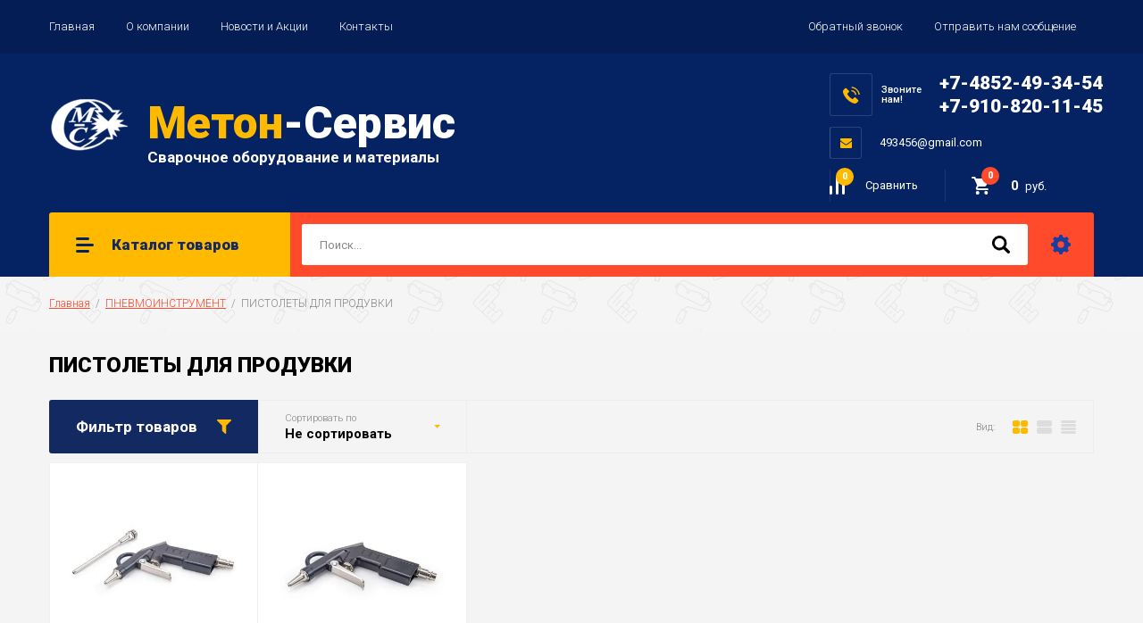

--- FILE ---
content_type: text/html; charset=utf-8
request_url: https://metonservis.ru/magazin/folder/pistolety-dlya-produvki
body_size: 22204
content:

		<!doctype html>
<html lang="ru">
<head>
<meta name="yandex-verification" content="dc99a2cd19e0824a" />  
<meta charset="utf-8">
<meta name="robots" content="all"/>
<title>ПИСТОЛЕТЫ ДЛЯ ПРОДУВКИ </title>
<meta name="description" content="ПИСТОЛЕТЫ ДЛЯ ПРОДУВКИ ">
<meta name="keywords" content="ПИСТОЛЕТЫ ДЛЯ ПРОДУВКИ ">
<meta name="SKYPE_TOOLBAR" content="SKYPE_TOOLBAR_PARSER_COMPATIBLE">
<meta name="viewport" content="width=device-width, initial-scale=1.0, maximum-scale=1.0, user-scalable=no">
<meta name="format-detection" content="telephone=no">
<meta http-equiv="x-rim-auto-match" content="none">

<link rel="stylesheet" href="/g/libs/jquery-slick/1.8.0/slick.css">
<link rel="stylesheet" href="/g/css/styles_articles_tpl.css">
<link rel="stylesheet" href="/g/libs/lightgallery/v1.6.8/lightgallery.min.css">

<script src="/g/libs/jquery/1.10.2/jquery.min.js"></script>
<script src="/g/templates/shop2/2.85.2/js/jquery.matchHeight-min.js"></script>
<script src="/g/s3/misc/form/1.2.0/s3.form.js"></script>
<script src="/g/libs/jquery-formstyler/1.7.4/jquery.formstyler.min.js"></script>
<script src="/g/libs/jqueryui/1.10.3/jquery-ui.min.js" charset="utf-8"></script>
<script src="/g/templates/shop2/2.85.2/js/jquery.ui.touch_punch.min.js" charset="utf-8"></script>
<script src="/g/libs/jquery-slick/1.8.0/slick.min.js" charset="utf-8"></script>
<script src="/g/templates/shop2/2.85.2/js/jquery.responsiveTabs.min.js" charset="utf-8"></script>
<script src="/g/templates/shop2/2.85.2/js/flexmenu.min.js"></script>
<script src="/g/templates/shop2/2.85.2/js/modernizr.custom.js"></script>
<script src="/g/libs/lightgallery/v1.6.8/lightgallery.min.js"></script>

	<link rel="stylesheet" href="/g/css/styles_articles_tpl.css">

            <!-- 46b9544ffa2e5e73c3c971fe2ede35a5 -->
            <script src='/shared/s3/js/lang/ru.js'></script>
            <script src='/shared/s3/js/common.min.js'></script>
        <link rel='stylesheet' type='text/css' href='/shared/s3/css/calendar.css' /><link rel='stylesheet' type='text/css' href='/shared/highslide-4.1.13/highslide.min.css'/>
<script type='text/javascript' src='/shared/highslide-4.1.13/highslide-full.packed.js'></script>
<script type='text/javascript'>
hs.graphicsDir = '/shared/highslide-4.1.13/graphics/';
hs.outlineType = null;
hs.showCredits = false;
hs.lang={cssDirection:'ltr',loadingText:'Загрузка...',loadingTitle:'Кликните чтобы отменить',focusTitle:'Нажмите чтобы перенести вперёд',fullExpandTitle:'Увеличить',fullExpandText:'Полноэкранный',previousText:'Предыдущий',previousTitle:'Назад (стрелка влево)',nextText:'Далее',nextTitle:'Далее (стрелка вправо)',moveTitle:'Передвинуть',moveText:'Передвинуть',closeText:'Закрыть',closeTitle:'Закрыть (Esc)',resizeTitle:'Восстановить размер',playText:'Слайд-шоу',playTitle:'Слайд-шоу (пробел)',pauseText:'Пауза',pauseTitle:'Приостановить слайд-шоу (пробел)',number:'Изображение %1/%2',restoreTitle:'Нажмите чтобы посмотреть картинку, используйте мышь для перетаскивания. Используйте клавиши вперёд и назад'};</script>
<link rel="icon" href="/favicon.ico" type="image/x-icon">

<link rel='stylesheet' type='text/css' href='/t/images/__csspatch/5/patch.css'/>

<!--s3_require-->
<link rel="stylesheet" href="/g/basestyle/1.0.1/user/user.css" type="text/css"/>
<link rel="stylesheet" href="/g/basestyle/1.0.1/user/user.orange.css" type="text/css"/>
<script type="text/javascript" src="/g/basestyle/1.0.1/user/user.js" async></script>
<!--/s3_require-->
			
		
		
		
			<link rel="stylesheet" type="text/css" href="/g/shop2v2/default/css/theme.less.css">		
			<script type="text/javascript" src="/g/printme.js"></script>
		<script type="text/javascript" src="/g/shop2v2/default/js/tpl.js"></script>
		<script type="text/javascript" src="/g/shop2v2/default/js/baron.min.js"></script>
		
			<script type="text/javascript" src="/g/shop2v2/default/js/shop2.2.js"></script>
		
	<script type="text/javascript">shop2.init({"productRefs": [],"apiHash": {"getPromoProducts":"eb05e42859fa5aa894ca0b38a9c351c9","getSearchMatches":"c900da32ac742624da0140930a91fb2e","getFolderCustomFields":"98e30d4e2bf50a88c1876f9b2b24ef18","getProductListItem":"ca33272f4da68fb7043c6955be7a3115","cartAddItem":"d3ded19d74a67ad3824df683e4d3c3f2","cartRemoveItem":"95733d98279f728032338d5b54bb2223","cartUpdate":"1ad29040826d41e6e7a8a7a616d9d06d","cartRemoveCoupon":"0e7437e9f5f3a3e8919c3ec8970bd5a3","cartAddCoupon":"f3e288e22816a00e70f312a5dfe179b2","deliveryCalc":"b9653bec6fee4487cdf327294a3dc8f6","printOrder":"31419e878f406a732765e38cdcbaacb3","cancelOrder":"d9093e07f0f078e00591fade0421d76b","cancelOrderNotify":"25681a504b8deea24446136bc4516f54","repeatOrder":"fe523e0c88172d74e61251df06fe3341","paymentMethods":"7d1e9aaa1207ce9a9046890e33a410a2","compare":"9edda7e13fa067d4c978079ef3441bfb"},"hash": null,"verId": 2320274,"mode": "folder","step": "","uri": "/magazin","IMAGES_DIR": "/d/","my": {"show_sections":true,"special_alias":"\u0410\u043a\u0446\u0438\u044f","enable_styler":true,"buy_alias":"\u0412 \u043a\u043e\u0440\u0437\u0438\u043d\u0443","located_in_sections_alias":"\u0422\u043e\u0432\u0430\u0440 \u043d\u0430\u0445\u043e\u0434\u0438\u0442\u0441\u044f \u0432 \u043a\u0430\u0442\u0435\u0433\u043e\u0440\u0438\u044f\u0445","collection_option_hide":true,"product_list_tr_hide":true,"thumbs_light":true,"buy_kind":true,"params":"\u0425\u0430\u0440\u0430\u043a\u0442\u0435\u0440\u0438\u0441\u0442\u0438\u043a\u0438","order_completed_text":"\u0420\u0430\u0441\u043f\u0435\u0447\u0430\u0442\u0430\u0442\u044c \u0441\u0447\u0435\u0442 \u0438 \u043f\u0440\u043e\u0432\u0435\u0440\u0438\u0442\u044c \u0441\u0442\u0430\u0442\u0443\u0441 \u0437\u0430\u043a\u0430\u0437\u0430 \u0412\u044b \u043c\u043e\u0436\u0435\u0442\u0435 \u043f\u043e ","hide_in_search":["text"]},"shop2_cart_order_payments": 1,"cf_margin_price_enabled": 0,"maps_yandex_key":"","maps_google_key":""});shop2.filter._pre_params = "&s[folder_id]=177947107";</script>
<style type="text/css">.product-item-thumb {width: 400px;}.product-item-thumb .product-image, .product-item-simple .product-image {height: 400px;width: 400px;}.product-item-thumb .product-amount .amount-title {width: 304px;}.product-item-thumb .product-price {width: 350px;}.shop2-product .product-side-l {width: 200px;}.shop2-product .product-image {height: 190px;width: 200px;}.shop2-product .product-thumbnails li {width: 56px;height: 56px;}</style>

    <link rel="stylesheet" href="/t/v7992/images/theme0/theme.scss.css">

<!--<script src="/g/templates/shop2/2.85.2/js/1/main.js" charset="utf-8"></script>-->
<script src="/t/v7992/images/js/local_main.js" charset="utf-8"></script>
<!--[if lt IE 10]>
<script src="/g/libs/ie9-svg-gradient/0.0.1/ie9-svg-gradient.min.js"></script>
<script src="/g/libs/jquery-placeholder/2.0.7/jquery.placeholder.min.js"></script>
<script src="/g/libs/jquery-textshadow/0.0.1/jquery.textshadow.min.js"></script>
<script src="/g/s3/misc/ie/0.0.1/ie.js"></script>
<![endif]-->
<!--[if lt IE 9]>
<script src="/g/libs/html5shiv/html5.js"></script>
<![endif]-->

<link rel="stylesheet" href="/t/v7992/images/css/site.addons.scss.css">

</head>
<body>
	<div class="site-wrapper">
		<header role="banner" class="site-header">
			<div class="top-panel">
				<div class="top-panel-inner">
										<ul class="top-menu desktop clear-list"><li class="opened active"><a href="/" >Главная</a></li><li><a href="/o-kompanii" >О компании</a></li><li><a href="/aktsii" >Новости и Акции</a></li><li><a href="/kontakty" >Контакты</a></li></ul>										<div class="login-aut-wrap">
																			<div class="button_call">
								<a href="/zakazat-obratnyy-zvonok">Обратный звонок</a>
							</div>
													<div class="button_call">
								<a href="https://metonservis.ru/otpravit-nam-soobshcheniye">Отправить нам сообщение</a>
							</div>
											</div>
				</div>
			</div>
			<div class="middle-panel">
				<div class="middle-panel-inner">
										<div class="left-side">
												<div class="logo">
							<a href="https://metonservis.ru"><img src="/thumb/2/7XPJIeIh6bPYgA1DGyzeMA/90r/d/1.png" alt=""></a>
						</div>
												<div class="company">
														<div class="company-name"><a href="https://metonservis.ru"><span>Метон</span>-Сервис</a></div>
																					<div class="company-desc">Сварочное оборудование и материалы</div>
													</div>
					</div>
										<div class="right-side">
												<div class="phone-wrap">
														<div class="phone-title">Звоните<br />
нам!</div>
														<div class="phone-body">
																<div><a href="tel:+7-4852-49-34-54">+7-4852-49-34-54</a></div>
																<div><a href="tel:+7-910-820-11-45">+7-910-820-11-45</a></div>
															</div>
						</div>
																		<div class="footer-email cont-bl">
							<div class="email-icon">&nbsp;</div>
							<div class="email-body"><a href="mailto:493456@gmail.com">493456@gmail.com</a></div>
						</div>
												<div class="shop-elem">
															<div class="compare-button-wrap">
									<a href="/magazin/compare" class="compare-button">
										<div>Сравнить</div>
										<span>0</span>
									</a>
								</div>
														<div class="cart-wrap" id="shop2-cart-preview">
			<a href="/magazin/cart" class="no-event">
			<div class="cart-amount"><span>0</span></div>
			<div class="cart-sum">0 <span>руб.</span></div>
		</a>
	</div>						</div>
					</div>
				</div>
			</div>
			<div class="bottom-panel">
				<div class="bottom-panel-inner">
										<div class="drop-down-categories">
						<div class="toggle-categories">Каталог товаров</div>
													<ul class="toggleSlide categories-menu desktop clear-list addon710"><li><a href="/magazin/folder/svarochnoye-oborudovaniye" ><span>СВАРОЧНОЕ ОБОРУДОВАНИЕ</span></a><ul class="level-2"><li><a href="/magazin/folder/ruchnaya-dugovaya-svarka-mma" ><span>РУЧНАЯ ДУГОВАЯ СВАРКА (ММА)</span></a></li><li><a href="/magazin/folder/poluavtomaticheskaya-svarka-mig-mag" ><span>ПОЛУАВТОМАТИЧЕСКАЯ СВАРКА (MIG/MAG)</span></a><ul class="level-3"><li><a href="/magazin/folder/invertornyye-poluavtomaty" ><span>ИНВЕРТОРНЫЕ ПОЛУАВТОМАТЫ</span></a></li><li><a href="/magazin/folder/mekhanizmy-podachi-i-roliki" ><span>МЕХАНИЗМЫ ПОДАЧИ И РОЛИКИ</span></a></li></ul></li><li><a href="/magazin/folder/ustanovki-argonodugovoy-svarki-tig" ><span>УСТАНОВКИ АРГОНОДУГОВОЙ СВАРКИ (TIG)</span></a></li><li><a href="/magazin/folder/apparaty-vozdushno-dugovoy-rezki-cut" ><span>АППАРАТЫ ВОЗДУШНО-ДУГОВОЙ РЕЗКИ(CUT)</span></a></li><li><a href="/magazin/folder/svarochnyye-avtomaty-saw" ><span>СВАРОЧНЫЕ АВТОМАТЫ(SAW)</span></a><ul class="level-3"><li><a href="/magazin/folder/dlya-svarki-pod-flyusom" ><span>НАКОНЕЧНИКИ ДЛЯ СВАРКИ ПОД ФЛЮСОМ</span></a></li><li><a href="/magazin/folder/svarochnyye-karetki" ><span>СВАРОЧНЫЕ КАРЕТКИ</span></a></li></ul></li><li><a href="/magazin/folder/mashiny-kontaktnoy-svarki" ><span>МАШИНЫ КОНТАКТНОЙ СВАРКИ</span></a></li></ul></li><li><a href="/magazin/folder/avtomatizatsiya-svarochnykh-rabot" ><span>АВТОМАТИЗАЦИЯ СВАРОЧНЫХ РАБОТ</span></a><ul class="level-2"><li><a href="/magazin/folder/svarochnyye-vrashchateli" ><span>СВАРОЧНЫЕ ВРАЩАТЕЛИ</span></a></li><li><a href="/magazin/folder/svarochnyye-pozitsionery" ><span>СВАРОЧНЫЕ ПОЗИЦИОНЕРЫ</span></a></li><li><a href="/magazin/folder/oborudovaniye-dlya-snyatiya-faski" ><span>ОБОРУДОВАНИЕ ДЛЯ СНЯТИЯ ФАСКИ</span></a></li></ul></li><li><a href="/magazin/folder/komplektuyushchiye-dlya-elektrosvarochnykh-rabot" ><span>КОМПЛЕКТУЮЩИЕ ДЛЯ ЭЛЕКТРОСВАРОЧНЫХ РАБОТ</span></a><ul class="level-2"><li><a href="/magazin/folder/bloki-vodyanogo-okhlazhdeniya" ><span>БЛОКИ ВОДЯНОГО ОХЛАЖДЕНИЯ</span></a></li><li><a href="/magazin/folder/termicheskoye-oborudovaniye" ><span>ТЕРМИЧЕСКОЕ ОБОРУДОВАНИЕ</span></a></li><li><a href="/magazin/folder/elektrododerzhateli" ><span>ЭЛЕКТРОДОДЕРЖАТЕЛИ</span></a></li><li><a href="/magazin/folder/klemmy-zazemleniya" ><span>КЛЕММЫ ЗАЗЕМЛЕНИЯ</span></a></li><li><a href="/magazin/folder/kabelnyye-soyediniteli" ><span>КАБЕЛЬНЫЕ СОЕДИНИТЕЛИ</span></a><ul class="level-3"><li><a href="/magazin/folder/panelnye-vilki-i-rozetki" ><span>ПАНЕЛЬНЫЕ ВИЛКИ И РОЗЕТКИ</span></a></li><li><a href="/magazin/folder/kabelnye-vilki-i-rozetki" ><span>КАБЕЛЬНЫЕ ВИЛКИ И РОЗЕТКИ</span></a></li></ul></li><li><a href="/magazin/folder/magnitnyye-fiksatory-i-ugolki" ><span>МАГНИТНЫЕ ФИКСАТОРЫ И УГОЛКИ</span></a></li><li><a href="/magazin/folder/zazhimy-ruchnye" ><span>ЗАЖИМЫ РУЧНЫЕ</span></a></li><li><a href="/magazin/folder/kabel" ><span>КАБЕЛЬ</span></a></li><li><a href="/magazin/folder/prochiye-aksessuary-dlya-svarki" ><span>ПРОЧИЕ АКСЕССУАРЫ ДЛЯ СВАРКИ</span></a></li></ul></li><li><a href="/magazin/folder/svarochnyye-gorelki-i-plazmotrony" ><span>СВАРОЧНЫЕ ГОРЕЛКИ И ПЛАЗМОТРОНЫ</span></a><ul class="level-2"><li><a href="/magazin/folder/svarochnyye-gorelki-mig" ><span>СВАРОЧНЫЕ ГОРЕЛКИ MIG</span></a></li><li><a href="/magazin/folder/svarochnyye-gorelki-tig" ><span>СВАРОЧНЫЕ ГОРЕЛКИ TIG</span></a></li><li><a href="/magazin/folder/plazmotrony-cut" ><span>ПЛАЗМОТРОНЫ CUT</span></a></li></ul></li><li><a href="/magazin/folder/raskhodnyye-chasti-mig" ><span>РАСХОДНЫЕ ЧАСТИ MIG</span></a><ul class="level-2"><li><a href="/magazin/folder/sopla-gazoraspredelitelnyye" ><span>СОПЛА ГАЗОРАСПРЕДЕЛИТЕЛЬНЫЕ</span></a></li><li><a href="/magazin/folder/svarochnyye-nakonechniki" ><span>СВАРОЧНЫЕ НАКОНЕЧНИКИ</span></a></li><li><a href="/magazin/folder/vstavki-pod-nakonechniki" ><span>ВСТАВКИ ПОД НАКОНЕЧНИКИ</span></a></li><li><a href="/magazin/folder/diffuzory-gazovyye" ><span>ДИФФУЗОРЫ ГАЗОВЫЕ</span></a></li><li><a href="/magazin/folder/gusaki" ><span>ГУСАКИ</span></a></li><li><a href="/magazin/folder/kanaly-napravlyayushchiye" ><span>КАНАЛЫ НАПРАВЛЯЮЩИЕ</span></a></li><li><a href="/magazin/folder/procheye-mig" ><span>ПРОЧЕЕ MIG</span></a></li></ul></li><li><a href="/magazin/folder/raskhodnyye-chasti-tig" ><span>РАСХОДНЫЕ ЧАСТИ TIG</span></a><ul class="level-2"><li><a href="/magazin/folder/sopla-keramicheskiye" ><span>СОПЛА КЕРАМИЧЕСКИЕ</span></a></li><li><a href="/magazin/folder/tsangi" ><span>ЦАНГИ</span></a></li><li><a href="/magazin/folder/derzhateli-tsang" ><span>ДЕРЖАТЕЛИ ЦАНГ</span></a></li><li><a href="/magazin/folder/zaglushki" ><span>ЗАГЛУШКИ</span></a></li><li><a href="/magazin/folder/perekhodniki" ><span>ПЕРЕХОДНИКИ</span></a></li><li><a href="/magazin/folder/shtutsery" ><span>ШТУЦЕРЫ</span></a></li><li><a href="/magazin/folder/golovki-dlya-gorelok" ><span>ГОЛОВКИ ДЛЯ ГОРЕЛОК</span></a></li><li><a href="/magazin/folder/koltsa" ><span>КОЛЬЦА</span></a></li><li><a href="/magazin/folder/soyediniteli-bystros-yemnyye" ><span>СОЕДИНИТЕЛИ БЫСТРОСЪЕМНЫЕ</span></a></li><li><a href="/magazin/folder/procheye-tig" ><span>ПРОЧЕЕ TIG</span></a></li></ul></li><li><a href="/magazin/folder/raskhodnyye-chasti-cut" ><span>РАСХОДНЫЕ ЧАСТИ CUT</span></a><ul class="level-2"><li><a href="/magazin/folder/sopla" ><span>СОПЛА</span></a></li><li><a href="/magazin/folder/nasadki" ><span>НАСАДКИ</span></a></li><li><a href="/magazin/folder/diffuzory" ><span>ДИФФУЗОРЫ</span></a></li><li><a href="/magazin/folder/katody" ><span>КАТОДЫ</span></a></li><li><a href="/magazin/folder/golovki-plazmotronov" ><span>ГОЛОВКИ ПЛАЗМОТРОНОВ</span></a></li><li><a href="/magazin/folder/nabory-balerinok" ><span>НАБОРЫ БАЛЕРИНОК</span></a></li><li><a href="/magazin/folder/procheye-cut" ><span>ПРОЧЕЕ CUT</span></a></li><li><a href="/magazin/folder/sistemy-hy-therm" ><span>Системы Hy-Therm</span></a></li></ul></li><li><a href="/magazin/folder/rashodnye-materialy" ><span>РАСХОДНЫЕ МАТЕРИАЛЫ</span></a><ul class="level-2"><li><a href="/magazin/folder/diski-otreznye" ><span>ДИСКИ ОТРЕЗНЫЕ</span></a></li><li><a href="/magazin/folder/diski-shlifovalnye" ><span>ДИСКИ ШЛИФОВАЛЬНЫЕ</span></a></li><li><a href="/magazin/folder/provoloka-svarochnaya-na-katushkah" ><span>ПРОВОЛОКА СВАРОЧНАЯ НА КАТУШКАХ</span></a><ul class="level-3"><li><a href="/magazin/folder/provoloka-dlya-chernogo-metalla" ><span>ПРОВОЛОКА ДЛЯ ЧЕРНОГО МЕТАЛЛА</span></a></li><li><a href="/magazin/folder/poroshkovaya-samozashchitnaya-provoloka" ><span>ПОРОШКОВАЯ САМОЗАЩИТНАЯ ПРОВОЛОКА</span></a></li><li><a href="/magazin/folder/provoloka-dlya-alyum-splavov" ><span>ПРОВОЛОКА ДЛЯ АЛЮМ. СПЛАВОВ</span></a></li><li><a href="/magazin/folder/provoloka-dlya-nerzh-stalej" ><span>ПРОВОЛОКА ДЛЯ НЕРЖ. СТАЛЕЙ</span></a></li><li><a href="/magazin/folder/provoloka-mednaya" ><span>ПРОВОЛОКА МЕДНАЯ</span></a></li></ul></li><li><a href="/magazin/folder/prutki-svarochnye-tig-gazosvarka" ><span>ПРУТКИ СВАРОЧНЫЕ (TIG, ГАЗОСВАРКА)</span></a><ul class="level-3"><li><a href="/magazin/folder/prutki-dlya-chernogo-metalla" ><span>ПРУТКИ ДЛЯ ЧЕРНОГО МЕТАЛЛА</span></a></li><li><a href="/magazin/folder/prutki-dlya-alyum-splavov" ><span>ПРУТКИ ДЛЯ АЛЮМ. СПЛАВОВ</span></a></li><li><a href="/magazin/folder/prutki-dlya-nerzh-stalej" ><span>ПРУТКИ ДЛЯ НЕРЖ. СТАЛЕЙ</span></a></li><li><a href="/magazin/folder/prutki-mednye" ><span>ПРУТКИ МЕДНЫЕ</span></a></li></ul></li><li><a href="/magazin/folder/volframovye-elektrody-dlya-tig-svarki" ><span>ВОЛЬФРАМОВЫЕ ЭЛЕКТРОДЫ ДЛЯ TIG СВАРКИ</span></a><ul class="level-3"><li><a href="/magazin/folder/volfram-wc-20-seryj" ><span>ВОЛЬФРАМ WC-20 (СЕРЫЙ)</span></a></li><li><a href="/magazin/folder/volfram-wl-20-goluboj" ><span>ВОЛЬФРАМ WL-20 (ГОЛУБОЙ)</span></a></li><li><a href="/magazin/folder/volfram-wp-zelenyj" ><span>ВОЛЬФРАМ WP (ЗЕЛЕНЫЙ)</span></a></li><li><a href="/magazin/folder/volfram-wy-20-sinij" ><span>ВОЛЬФРАМ WY-20 (СИНИЙ)</span></a></li><li><a href="/magazin/folder/volfram-wz-8-belyj" ><span>ВОЛЬФРАМ WZ-8  (БЕЛЫЙ)</span></a></li></ul></li><li><a href="/magazin/folder/elektrody-svarochnye" ><span>ЭЛЕКТРОДЫ СВАРОЧНЫЕ</span></a></li><li><a href="/magazin/folder/himiya-svarochnaya" ><span>ХИМИЯ СВАРОЧНАЯ</span></a></li><li><a href="/magazin/folder/masla-i-smazki" ><span>МАСЛА И СМАЗКИ</span></a></li></ul></li><li><a href="/magazin/folder/gazosvarka" ><span>ГАЗОСВАРКА</span></a><ul class="level-2"><li><a href="/magazin/folder/ballony-gazovye" ><span>БАЛЛОНЫ ГАЗОВЫЕ</span></a></li><li><a href="/magazin/folder/reduktory-gazovye" ><span>РЕДУКТОРЫ ГАЗОВЫЕ</span></a></li><li><a href="/magazin/folder/regulyatory-raskhoda-gaza" ><span>РЕГУЛЯТОРЫ РАСХОДА ГАЗА</span></a></li><li><a href="/magazin/folder/rezaki-gazovyye" ><span>РЕЗАКИ ГАЗОВЫЕ</span></a><ul class="level-3"><li><a href="/magazin/folder/mundshtuki-k-rezakam" ><span>МУНДШТУКИ К РЕЗАКАМ</span></a></li><li><a href="/magazin/folder/gayki-krepleniya-mundshtukov" ><span>ГАЙКИ КРЕПЛЕНИЯ МУНДШТУКОВ</span></a></li><li><a href="/magazin/folder/uzly-ventiley-i-remkomplekty" ><span>УЗЛЫ ВЕНТИЛЕЙ И РЕМКОМПЛЕКТЫ</span></a></li><li><a href="/magazin/folder/prochee-dlya-rezakov" ><span>ПРОЧЕЕ ДЛЯ РЕЗАКОВ</span></a></li></ul></li><li><a href="/magazin/folder/payalnye-lampy-nasadki" ><span>ПАЯЛЬНЫЕ ЛАМПЫ, НАСАДКИ</span></a></li><li><a href="/magazin/folder/gorelki-gazovyye" ><span>ГОРЕЛКИ ГАЗОВЫЕ</span></a><ul class="level-3"><li><a href="/magazin/folder/gorelki-gazovozdushnyye" ><span>ГОРЕЛКИ ГАЗОВОЗДУШНЫЕ</span></a></li><li><a href="/magazin/folder/gorelki-gazokislorodnyye" ><span>ГОРЕЛКИ ГАЗОСВАРОЧНЫЕ</span></a></li><li><a href="/magazin/folder/nakonechniki-k-gorelkam-gazosvarochnym" ><span>НАКОНЕЧНИКИ К ГОРЕЛКАМ ГАЗОСВАРОЧНЫМ</span></a></li></ul></li><li><a href="/magazin/folder/rukava-gazovye" ><span>РУКАВА ГАЗОВЫЕ</span></a></li><li><a href="/magazin/folder/komplekty-gazosvarochnye" ><span>КОМПЛЕКТЫ ГАЗОСВАРОЧНЫЕ</span></a></li><li><a href="/magazin/folder/prinadlezhnosti-i-zapchasti-gazosvarochnye" ><span>ПРИНАДЛЕЖНОСТИ И ЗАПЧАСТИ ГАЗОСВАРОЧНЫЕ</span></a><ul class="level-3"><li><a href="/magazin/folder/podogrevateli-gaza-i-bloki-pitaniya" ><span>ПОДОГРЕВАТЕЛИ ГАЗА</span></a></li><li><a href="/magazin/folder/manometry" ><span>МАНОМЕТРЫ</span></a></li><li><a href="/magazin/folder/smesiteli-gaza-i-rotametry" ><span>СМЕСИТЕЛИ ГАЗА И РОТАМЕТРЫ</span></a></li><li><a href="/magazin/folder/klapany" ><span>КЛАПАНЫ</span></a></li><li><a href="/magazin/folder/zip-dlya-gazosvarochnogo-oborudovaniya" ><span>ЗИП ДЛЯ ГАЗОСВАРОЧНОГО ОБОРУДОВАНИЯ</span></a></li></ul></li><li><a href="/magazin/folder/mashiny-termicheskoy-rezki" ><span>МАШИНЫ ТЕРМИЧЕСКОЙ РЕЗКИ</span></a><ul class="level-3"><li><a href="/magazin/folder/mashiny-termicheskoy-rezki-1" ><span>МАШИНЫ ТЕРМИЧЕСКОЙ РЕЗКИ</span></a></li><li><a href="/magazin/folder/rezaki-mashinnyye" ><span>РЕЗАКИ МАШИННЫЕ</span></a></li><li><a href="/magazin/folder/zapasnyye-chasti-k-mashinam-termicheskoy-rezki" ><span>ЗАПАСНЫЕ ЧАСТИ К МАШИНАМ ТЕРМИЧЕСКОЙ РЕЗКИ</span></a></li></ul></li></ul></li><li><a href="/magazin/folder/elektrogeneratory" ><span>ЭЛЕКТРОГЕНЕРАТОРЫ</span></a><ul class="level-2"><li><a href="/magazin/folder/benzinovyye-generatory" ><span>БЕНЗИНОВЫЕ ГЕНЕРАТОРЫ</span></a></li><li><a href="/magazin/folder/invertornye-generatory" ><span>ИНВЕРТОРНЫЕ ГЕНЕРАТОРЫ</span></a></li><li><a href="/magazin/folder/dizelnyye-generatory" ><span>ДИЗЕЛЬНЫЕ ГЕНЕРАТОРЫ</span></a></li><li><a href="/magazin/folder/svarochnyye-generatory" ><span>СВАРОЧНЫЕ ГЕНЕРАТОРЫ</span></a></li><li><a href="/magazin/folder/aksessuary-dlya-generatorov" ><span>АКСЕССУАРЫ ДЛЯ ГЕНЕРАТОРОВ</span></a></li></ul></li><li><a href="/magazin/folder/kompressory" ><span>КОМПРЕССОРЫ</span></a><ul class="level-2"><li><a href="/magazin/folder/bezmaslyanye-kompressory" ><span>БЕЗМАСЛЯНЫЕ КОМПРЕССОРЫ</span></a></li><li><a href="/magazin/folder/maslyanye-koaksialnye-kompressory" ><span>МАСЛЯНЫЕ КОАКСИАЛЬНЫЕ КОМПРЕССОРЫ</span></a></li><li><a href="/magazin/folder/maslyanye-remennye-kompressory" ><span>МАСЛЯНЫЕ РЕМЕННЫЕ КОМПРЕССОРЫ</span></a></li><li><a href="/magazin/folder/avtomobilnye-kompressory" ><span>АВТОМОБИЛЬНЫЕ КОМПРЕССОРЫ</span></a></li><li><a href="/magazin/folder/zapasnye-chasti-dlya-kompressorov" ><span>ЗАПАСНЫЕ ЧАСТИ ДЛЯ КОМПРЕССОРОВ</span></a></li></ul></li><li class="opened"><a href="/magazin/folder/pnevmoinstrument" ><span>ПНЕВМОИНСТРУМЕНТ</span></a><ul class="level-2"><li><a href="/magazin/folder/nabory-pnevmoinstrumenta" ><span>НАБОРЫ ПНЕВМОИНСТРУМЕНТА</span></a></li><li><a href="/magazin/folder/adaptery-i-perehodniki-dlya-pnevmoinstrumenta" ><span>АДАПТЕРЫ И ПЕРЕХОДНИКИ ДЛЯ ПНЕВМОИНСТРУМЕНТА</span></a></li><li><a href="/magazin/folder/shlangi" ><span>ШЛАНГИ</span></a></li><li><a href="/magazin/folder/aerografy" ><span>АЭРОГРАФЫ</span></a></li><li class="opened active"><a href="/magazin/folder/pistolety-dlya-produvki" ><span>ПИСТОЛЕТЫ ДЛЯ ПРОДУВКИ</span></a></li><li><a href="/magazin/folder/pistolety-dlya-podkachki-shin" ><span>ПИСТОЛЕТЫ ДЛЯ ПОДКАЧКИ ШИН</span></a></li><li><a href="/magazin/folder/pnevmoinstrument-kraskoraspyliteli-hopper-kovshi" ><span>ПНЕВМОИНСТРУМЕНТ,КРАСКОРАСПЫЛИТЕЛИ, ХОППЕР-КОВШИ</span></a><ul class="level-3"><li><a href="/magazin/folder/prinadlezhnosti-dlya-kraskopultov" ><span>ПРИНАДЛЕЖНОСТИ ДЛЯ КРАСКОПУЛЬТОВ</span></a></li></ul></li><li><a href="/magazin/folder/pnevmoshlifmashiny" ><span>ПНЕВМОШЛИФМАШИНЫ</span></a></li><li><a href="/magazin/folder/pnevmosteplery-gvozdezabivateli" ><span>ПНЕВМОСТЕПЛЕРЫ, ГВОЗДЕЗАБИВАТЕЛИ</span></a><ul class="level-3"><li><a href="/magazin/folder/gvozdi-dlya-pnevmopistoletov" ><span>ГВОЗДИ ДЛЯ ПНЕВМОПИСТОЛЕТОВ</span></a></li><li><a href="/magazin/folder/skoby-shpilki-dlya-pnevmosteplerov" ><span>СКОБЫ, ШПИЛЬКИ ДЛЯ ПНЕВМОСТЕПЛЕРОВ</span></a></li></ul></li><li><a href="/magazin/folder/pnevmogajkoverty" ><span>ПНЕВМОГАЙКОВЕРТЫ</span></a><ul class="level-3"><li><a href="/magazin/folder/torcevye-golovki" ><span>ТОРЦЕВЫЕ ГОЛОВКИ</span></a></li></ul></li><li><a href="/magazin/folder/pnevmodreli" ><span>ПНЕВМОДРЕЛИ</span></a></li><li><a href="/magazin/folder/lubrikatory" ><span>ЛУБРИКАТОРЫ</span></a></li></ul></li><li><a href="/magazin/folder/sredstva-zashchity-odezhda" ><span>СРЕДСТВА ЗАЩИТЫ, ОДЕЖДА</span></a><ul class="level-2"><li><a href="/magazin/folder/svarochnye-maski" ><span>СВАРОЧНЫЕ МАСКИ</span></a></li><li><a href="/magazin/folder/zashchita-organov-dyhaniya" ><span>ЗАЩИТА ОРГАНОВ ДЫХАНИЯ</span></a></li><li><a href="/magazin/folder/zashchitnye-stekla-dlya-svarochnyh-masok" ><span>ЗАЩИТНЫЕ СТЕКЛА ДЛЯ СВАРОЧНЫХ МАСОК</span></a></li><li><a href="/magazin/folder/svetofiltry-dlya-svarochnyh-masok" ><span>СВЕТОФИЛЬТРЫ ДЛЯ СВАРОЧНЫХ МАСОК</span></a></li><li><a href="/magazin/folder/kragi-svarshchika" ><span>КРАГИ СВАРЩИКА</span></a></li><li><a href="/magazin/folder/perchatki" ><span>ПЕРЧАТКИ</span></a></li><li><a href="/magazin/folder/komplektuyushchie-k-maskam" ><span>КОМПЛЕКТУЮЩИЕ К МАСКАМ</span></a></li><li><a href="/magazin/folder/ochki-zashchitnyye" ><span>ОЧКИ ЗАЩИТНЫЕ</span></a></li><li><a href="/magazin/folder/fartuki-svarshchika-kostyumy-svarshchika" ><span>ФАРТУКИ СВАРЩИКА, КОСТЮМЫ СВАРЩИКА</span></a></li></ul></li><li><a href="/magazin/folder/nasosnoe-oborudovanie" ><span>НАСОСНОЕ ОБОРУДОВАНИЕ</span></a><ul class="level-2"><li><a href="/magazin/folder/motopompy" ><span>МОТОПОМПЫ</span></a></li><li><a href="/magazin/folder/drenazhnye-nasosy" ><span>ДРЕНАЖНЫЕ НАСОСЫ</span></a></li></ul></li><li><a href="/magazin/folder/teplovoe-oborudovanie" ><span>ТЕПЛОВОЕ ОБОРУДОВАНИЕ</span></a><ul class="level-2"><li><a href="/magazin/folder/obogrevateli-elektricheskie" ><span>ОБОГРЕВАТЕЛИ ЭЛЕКТРИЧЕСКИЕ</span></a></li><li><a href="/magazin/folder/obogrevateli-gazovye" ><span>ОБОГРЕВАТЕЛИ ГАЗОВЫЕ</span></a></li><li><a href="/magazin/folder/obogrevateli-dizelnye" ><span>ОБОГРЕВАТЕЛИ ДИЗЕЛЬНЫЕ</span></a></li></ul></li><li><a href="/magazin/folder/zaryadnye-ustrojstva" ><span>ЗАРЯДНЫЕ УСТРОЙСТВА</span></a><ul class="level-2"><li><a href="/magazin/folder/zaryadnye-ustrojstva-6-12-v" ><span>ЗАРЯДНЫЕ УСТРОЙСТВА 6-12 В</span></a></li><li><a href="/magazin/folder/zaryadnye-ustrojstva-12-24v" ><span>ЗАРЯДНЫЕ УСТРОЙСТВА 12-24В</span></a></li><li><a href="/magazin/folder/pusko-zaryadnye-ustrojstva" ><span>ПУСКО-ЗАРЯДНЫЕ УСТРОЙСТВА</span></a></li></ul></li><li><a href="/magazin/folder/sadovoe-oborudovanie" ><span>САДОВОЕ ОБОРУДОВАНИЕ</span></a><ul class="level-2"><li><a href="/magazin/folder/benzopily" ><span>БЕНЗОПИЛЫ</span></a></li><li><a href="/magazin/folder/benzinovye-trimmery" ><span>БЕНЗИНОВЫЕ ТРИММЕРЫ</span></a></li><li><a href="/magazin/folder/mojki-vysokogo-davleniya" ><span>МОЙКИ ВЫСОКОГО ДАВЛЕНИЯ</span></a><ul class="level-3"><li><a href="/magazin/folder/aksessuary-k-mojkam-vys-davleniya" ><span>АКСЕССУАРЫ К МОЙКАМ ВЫС. ДАВЛЕНИЯ</span></a></li></ul></li></ul></li><li><a href="/magazin/folder/stroitelnyj-instrument" ><span>СТРОИТЕЛЬНЫЙ ИНСТРУМЕНТ</span></a><ul class="level-2"><li><a href="/magazin/folder/vibrotehnika" ><span>ВИБРОТЕХНИКА</span></a><ul class="level-3"><li><a href="/magazin/folder/vibroplity" ><span>ВИБРОПЛИТЫ</span></a></li><li><a href="/magazin/folder/vibrotrambovki" ><span>ВИБРОТРАМБОВКИ</span></a></li><li><a href="/magazin/folder/glubinnye-vibratory-dlya-betona" ><span>ГЛУБИННЫЕ ВИБРАТОРЫ ДЛЯ БЕТОНА</span></a></li><li><a href="/magazin/folder/vibrorejki" ><span>ВИБРОРЕЙКИ</span></a></li></ul></li><li><a href="/magazin/folder/verstaki" ><span>ВЕРСТАКИ</span></a></li><li><a href="/magazin/folder/zatirochnye-mashiny" ><span>ЗАТИРОЧНЫЕ МАШИНЫ</span></a></li><li><a href="/magazin/folder/instrument-ruchnoj" ><span>ИНСТРУМЕНТ РУЧНОЙ</span></a><ul class="level-3"><li><a href="/magazin/folder/pistolety-dlya-germetikov" ><span>ПИСТОЛЕТЫ ДЛЯ ГЕРМЕТИКОВ</span></a></li><li><a href="/magazin/folder/pistolety-dlya-peny" ><span>ПИСТОЛЕТЫ ДЛЯ ПЕНЫ</span></a></li><li><a href="/magazin/folder/razmetochnyj-instrument" ><span>РАЗМЕТОЧНЫЙ ИНСТРУМЕНТ</span></a></li><li><a href="/magazin/folder/slesarnyj-instrument" ><span>СЛЕСАРНЫЙ ИНСТРУМЕНТ</span></a></li></ul></li><li><a href="/magazin/folder/stroitelnye-pylesosy" ><span>СТРОИТЕЛЬНЫЕ ПЫЛЕСОСЫ</span></a><ul class="level-3"><li><a href="/magazin/folder/aksessuary-dlya-pylesosov" ><span>АКСЕССУАРЫ ДЛЯ ПЫЛЕСОСОВ</span></a></li></ul></li><li><a href="/magazin/folder/shvonarezchiki" ><span>ШВОНАРЕЗЧИКИ</span></a></li></ul></li><li><a href="/magazin/folder/elektroinstrument" ><span>ЭЛЕКТРОИНСТРУМЕНТ</span></a><ul class="level-2"><li><a href="/magazin/folder/akkumulyatory-dlya-instrumenta-1" ><span>АККУМУЛЯТОРЫ ДЛЯ ИНСТРУМЕНТА</span></a></li><li><a href="/magazin/folder/zaryadnye-ustrojstva-dlya-instrumenta" ><span>ЗАРЯДНЫЕ УСТРОЙСТВА ДЛЯ ИНСТРУМЕНТА</span></a></li><li><a href="/magazin/folder/shurupoverty-i-vintoverty" ><span>ШУРУПОВЕРТЫ И ВИНТОВЕРТЫ</span></a></li><li><a href="/magazin/folder/gajkoverty" ><span>ГАЙКОВЕРТЫ</span></a></li><li><a href="/magazin/folder/dreli" ><span>ДРЕЛИ</span></a></li><li><a href="/magazin/folder/ushm-i-shlifmashiny" ><span>УШМ И ШЛИФМАШИНЫ</span></a></li><li><a href="/magazin/folder/lobziki" ><span>ЛОБЗИКИ</span></a></li><li><a href="/magazin/folder/rubanki" ><span>РУБАНКИ</span></a></li><li><a href="/magazin/folder/pily" ><span>ПИЛЫ</span></a></li><li><a href="/magazin/folder/feny-tehnicheskie" ><span>ФЕНЫ ТЕХНИЧЕСКИЕ</span></a></li></ul></li></ul>											</div>
										<div class="site-search-wrap">
						<form action="/magazin/search" enctype="multipart/form-data" method="get">
							<input name="search_text" type="text" id="shop2-text" placeholder="Поиск..." value=""/>
							<input type="submit" value="" />
						<re-captcha data-captcha="recaptcha"
     data-name="captcha"
     data-sitekey="6LcNwrMcAAAAAOCVMf8ZlES6oZipbnEgI-K9C8ld"
     data-lang="ru"
     data-rsize="invisible"
     data-type="image"
     data-theme="light"></re-captcha></form>
						<div class="shop2-search-toggle">&nbsp;</div>
						
	
<div class="toggleSlide shop2-search-wrap">
	<form action="/magazin/search" enctype="multipart/form-data">
		<input type="hidden" name="sort_by" value=""/>
		
					<div class="row">
				<div class="row-title">
					<span>Цена:</span>
					<div class="title-result" data-result="Любая">Любая</div>
				</div>
				<div class="row-body range clear-self">
					<div class="range-slider-price">&nbsp;</div>
					<label>
						<input name="s[price][min]" type="text" size="5" class="small from"  value="" />
					</label>
					<label>
						<input name="s[price][max]" type="text" size="5" class="small to"  value="" />
					</label>
				</div>
			</div>
		
					<div class="row">
				<div class="row-title">
					<span>Название:</span>
					<div class="title-result" data-result="Любое">Любое</div>
				</div>
				<div class="row-body">
					<input type="text" name="s[name]" size="20" id="shop2-name" value="" placeholder="Название" />
				</div>
			</div>
		
					<div class="row">
				<div class="row-title">
					<span>Артикул:</span>
					<div class="title-result" data-result="Любой">Любой</div>
				</div>
				<div class="row-body">
					<input type="text" name="s[article]" id="shop2-article" value="" placeholder="Артикул" />
				</div>
			</div>
		
				
					<div class="row">
								<div class="row-title">
					<span>Выберите категорию:</span>
					<div class="title-result">Все</div>
				</div>
				<div class="row-body" id="s[folder_id]">
					<label>
						<input type="radio" checked="checked" value="" name="s[folder_id]" >
						<ins>&nbsp;</ins>
						<span>Все</span>
					</label>
																						
																							<label>
							<input type="radio" value="829385203" name="s[folder_id]" >
							<ins>&nbsp;</ins>
							<span> СВАРОЧНОЕ ОБОРУДОВАНИЕ</span>
						</label>
												
																							<label>
							<input type="radio" value="829429603" name="s[folder_id]" >
							<ins>&nbsp;</ins>
							<span>&raquo; РУЧНАЯ ДУГОВАЯ СВАРКА (ММА)</span>
						</label>
												
																							<label>
							<input type="radio" value="829430603" name="s[folder_id]" >
							<ins>&nbsp;</ins>
							<span>&raquo; ПОЛУАВТОМАТИЧЕСКАЯ СВАРКА (MIG/MAG)</span>
						</label>
												
																							<label>
							<input type="radio" value="829430803" name="s[folder_id]" >
							<ins>&nbsp;</ins>
							<span>&raquo;&raquo; ИНВЕРТОРНЫЕ ПОЛУАВТОМАТЫ</span>
						</label>
												
																							<label>
							<input type="radio" value="453011103" name="s[folder_id]" >
							<ins>&nbsp;</ins>
							<span>&raquo;&raquo; МЕХАНИЗМЫ ПОДАЧИ И РОЛИКИ</span>
						</label>
												
																							<label>
							<input type="radio" value="829432603" name="s[folder_id]" >
							<ins>&nbsp;</ins>
							<span>&raquo; УСТАНОВКИ АРГОНОДУГОВОЙ СВАРКИ (TIG)</span>
						</label>
												
																							<label>
							<input type="radio" value="829433003" name="s[folder_id]" >
							<ins>&nbsp;</ins>
							<span>&raquo; АППАРАТЫ ВОЗДУШНО-ДУГОВОЙ РЕЗКИ(CUT)</span>
						</label>
												
																							<label>
							<input type="radio" value="829433803" name="s[folder_id]" >
							<ins>&nbsp;</ins>
							<span>&raquo; СВАРОЧНЫЕ АВТОМАТЫ(SAW)</span>
						</label>
												
																							<label>
							<input type="radio" value="829435003" name="s[folder_id]" >
							<ins>&nbsp;</ins>
							<span>&raquo;&raquo; НАКОНЕЧНИКИ ДЛЯ СВАРКИ ПОД ФЛЮСОМ</span>
						</label>
												
																							<label>
							<input type="radio" value="829436403" name="s[folder_id]" >
							<ins>&nbsp;</ins>
							<span>&raquo;&raquo; СВАРОЧНЫЕ КАРЕТКИ</span>
						</label>
												
																							<label>
							<input type="radio" value="829436603" name="s[folder_id]" >
							<ins>&nbsp;</ins>
							<span>&raquo; МАШИНЫ КОНТАКТНОЙ СВАРКИ</span>
						</label>
												
																							<label>
							<input type="radio" value="829428803" name="s[folder_id]" >
							<ins>&nbsp;</ins>
							<span> АВТОМАТИЗАЦИЯ СВАРОЧНЫХ РАБОТ</span>
						</label>
												
																							<label>
							<input type="radio" value="829851803" name="s[folder_id]" >
							<ins>&nbsp;</ins>
							<span>&raquo; СВАРОЧНЫЕ ВРАЩАТЕЛИ</span>
						</label>
												
																							<label>
							<input type="radio" value="829860403" name="s[folder_id]" >
							<ins>&nbsp;</ins>
							<span>&raquo; СВАРОЧНЫЕ ПОЗИЦИОНЕРЫ</span>
						</label>
												
																							<label>
							<input type="radio" value="829904403" name="s[folder_id]" >
							<ins>&nbsp;</ins>
							<span>&raquo; ОБОРУДОВАНИЕ ДЛЯ СНЯТИЯ ФАСКИ</span>
						</label>
												
																							<label>
							<input type="radio" value="829386203" name="s[folder_id]" >
							<ins>&nbsp;</ins>
							<span> КОМПЛЕКТУЮЩИЕ ДЛЯ ЭЛЕКТРОСВАРОЧНЫХ РАБОТ</span>
						</label>
												
																							<label>
							<input type="radio" value="829439603" name="s[folder_id]" >
							<ins>&nbsp;</ins>
							<span>&raquo; БЛОКИ ВОДЯНОГО ОХЛАЖДЕНИЯ</span>
						</label>
												
																							<label>
							<input type="radio" value="829440603" name="s[folder_id]" >
							<ins>&nbsp;</ins>
							<span>&raquo; ТЕРМИЧЕСКОЕ ОБОРУДОВАНИЕ</span>
						</label>
												
																							<label>
							<input type="radio" value="829441203" name="s[folder_id]" >
							<ins>&nbsp;</ins>
							<span>&raquo; ЭЛЕКТРОДОДЕРЖАТЕЛИ</span>
						</label>
												
																							<label>
							<input type="radio" value="829441803" name="s[folder_id]" >
							<ins>&nbsp;</ins>
							<span>&raquo; КЛЕММЫ ЗАЗЕМЛЕНИЯ</span>
						</label>
												
																							<label>
							<input type="radio" value="829442003" name="s[folder_id]" >
							<ins>&nbsp;</ins>
							<span>&raquo; КАБЕЛЬНЫЕ СОЕДИНИТЕЛИ</span>
						</label>
												
																							<label>
							<input type="radio" value="54111902" name="s[folder_id]" >
							<ins>&nbsp;</ins>
							<span>&raquo;&raquo; ПАНЕЛЬНЫЕ ВИЛКИ И РОЗЕТКИ</span>
						</label>
												
																							<label>
							<input type="radio" value="54112302" name="s[folder_id]" >
							<ins>&nbsp;</ins>
							<span>&raquo;&raquo; КАБЕЛЬНЫЕ ВИЛКИ И РОЗЕТКИ</span>
						</label>
												
																							<label>
							<input type="radio" value="435559303" name="s[folder_id]" >
							<ins>&nbsp;</ins>
							<span>&raquo; МАГНИТНЫЕ ФИКСАТОРЫ И УГОЛКИ</span>
						</label>
												
																							<label>
							<input type="radio" value="54154902" name="s[folder_id]" >
							<ins>&nbsp;</ins>
							<span>&raquo; ЗАЖИМЫ РУЧНЫЕ</span>
						</label>
												
																							<label>
							<input type="radio" value="829442803" name="s[folder_id]" >
							<ins>&nbsp;</ins>
							<span>&raquo; КАБЕЛЬ</span>
						</label>
												
																							<label>
							<input type="radio" value="453023503" name="s[folder_id]" >
							<ins>&nbsp;</ins>
							<span>&raquo; ПРОЧИЕ АКСЕССУАРЫ ДЛЯ СВАРКИ</span>
						</label>
												
																							<label>
							<input type="radio" value="453031503" name="s[folder_id]" >
							<ins>&nbsp;</ins>
							<span> СВАРОЧНЫЕ ГОРЕЛКИ И ПЛАЗМОТРОНЫ</span>
						</label>
												
																							<label>
							<input type="radio" value="453031703" name="s[folder_id]" >
							<ins>&nbsp;</ins>
							<span>&raquo; СВАРОЧНЫЕ ГОРЕЛКИ MIG</span>
						</label>
												
																							<label>
							<input type="radio" value="453031903" name="s[folder_id]" >
							<ins>&nbsp;</ins>
							<span>&raquo; СВАРОЧНЫЕ ГОРЕЛКИ TIG</span>
						</label>
												
																							<label>
							<input type="radio" value="453032103" name="s[folder_id]" >
							<ins>&nbsp;</ins>
							<span>&raquo; ПЛАЗМОТРОНЫ CUT</span>
						</label>
												
																							<label>
							<input type="radio" value="453032303" name="s[folder_id]" >
							<ins>&nbsp;</ins>
							<span> РАСХОДНЫЕ ЧАСТИ MIG</span>
						</label>
												
																							<label>
							<input type="radio" value="453032503" name="s[folder_id]" >
							<ins>&nbsp;</ins>
							<span>&raquo; СОПЛА ГАЗОРАСПРЕДЕЛИТЕЛЬНЫЕ</span>
						</label>
												
																							<label>
							<input type="radio" value="453032703" name="s[folder_id]" >
							<ins>&nbsp;</ins>
							<span>&raquo; СВАРОЧНЫЕ НАКОНЕЧНИКИ</span>
						</label>
												
																							<label>
							<input type="radio" value="453032903" name="s[folder_id]" >
							<ins>&nbsp;</ins>
							<span>&raquo; ВСТАВКИ ПОД НАКОНЕЧНИКИ</span>
						</label>
												
																							<label>
							<input type="radio" value="453033303" name="s[folder_id]" >
							<ins>&nbsp;</ins>
							<span>&raquo; ДИФФУЗОРЫ ГАЗОВЫЕ</span>
						</label>
												
																							<label>
							<input type="radio" value="453033503" name="s[folder_id]" >
							<ins>&nbsp;</ins>
							<span>&raquo; ГУСАКИ</span>
						</label>
												
																							<label>
							<input type="radio" value="453033703" name="s[folder_id]" >
							<ins>&nbsp;</ins>
							<span>&raquo; КАНАЛЫ НАПРАВЛЯЮЩИЕ</span>
						</label>
												
																							<label>
							<input type="radio" value="453036503" name="s[folder_id]" >
							<ins>&nbsp;</ins>
							<span>&raquo; ПРОЧЕЕ MIG</span>
						</label>
												
																							<label>
							<input type="radio" value="453033903" name="s[folder_id]" >
							<ins>&nbsp;</ins>
							<span> РАСХОДНЫЕ ЧАСТИ TIG</span>
						</label>
												
																							<label>
							<input type="radio" value="453034103" name="s[folder_id]" >
							<ins>&nbsp;</ins>
							<span>&raquo; СОПЛА КЕРАМИЧЕСКИЕ</span>
						</label>
												
																							<label>
							<input type="radio" value="453034303" name="s[folder_id]" >
							<ins>&nbsp;</ins>
							<span>&raquo; ЦАНГИ</span>
						</label>
												
																							<label>
							<input type="radio" value="453034503" name="s[folder_id]" >
							<ins>&nbsp;</ins>
							<span>&raquo; ДЕРЖАТЕЛИ ЦАНГ</span>
						</label>
												
																							<label>
							<input type="radio" value="453034703" name="s[folder_id]" >
							<ins>&nbsp;</ins>
							<span>&raquo; ЗАГЛУШКИ</span>
						</label>
												
																							<label>
							<input type="radio" value="453034903" name="s[folder_id]" >
							<ins>&nbsp;</ins>
							<span>&raquo; ПЕРЕХОДНИКИ</span>
						</label>
												
																							<label>
							<input type="radio" value="453035103" name="s[folder_id]" >
							<ins>&nbsp;</ins>
							<span>&raquo; ШТУЦЕРЫ</span>
						</label>
												
																							<label>
							<input type="radio" value="453035303" name="s[folder_id]" >
							<ins>&nbsp;</ins>
							<span>&raquo; ГОЛОВКИ ДЛЯ ГОРЕЛОК</span>
						</label>
												
																							<label>
							<input type="radio" value="453035503" name="s[folder_id]" >
							<ins>&nbsp;</ins>
							<span>&raquo; КОЛЬЦА</span>
						</label>
												
																							<label>
							<input type="radio" value="453035703" name="s[folder_id]" >
							<ins>&nbsp;</ins>
							<span>&raquo; СОЕДИНИТЕЛИ БЫСТРОСЪЕМНЫЕ</span>
						</label>
												
																							<label>
							<input type="radio" value="453036303" name="s[folder_id]" >
							<ins>&nbsp;</ins>
							<span>&raquo; ПРОЧЕЕ TIG</span>
						</label>
												
																							<label>
							<input type="radio" value="453036703" name="s[folder_id]" >
							<ins>&nbsp;</ins>
							<span> РАСХОДНЫЕ ЧАСТИ CUT</span>
						</label>
												
																							<label>
							<input type="radio" value="453036903" name="s[folder_id]" >
							<ins>&nbsp;</ins>
							<span>&raquo; СОПЛА</span>
						</label>
												
																							<label>
							<input type="radio" value="453037103" name="s[folder_id]" >
							<ins>&nbsp;</ins>
							<span>&raquo; НАСАДКИ</span>
						</label>
												
																							<label>
							<input type="radio" value="453037303" name="s[folder_id]" >
							<ins>&nbsp;</ins>
							<span>&raquo; ДИФФУЗОРЫ</span>
						</label>
												
																							<label>
							<input type="radio" value="453037503" name="s[folder_id]" >
							<ins>&nbsp;</ins>
							<span>&raquo; КАТОДЫ</span>
						</label>
												
																							<label>
							<input type="radio" value="453037703" name="s[folder_id]" >
							<ins>&nbsp;</ins>
							<span>&raquo; ГОЛОВКИ ПЛАЗМОТРОНОВ</span>
						</label>
												
																							<label>
							<input type="radio" value="453037903" name="s[folder_id]" >
							<ins>&nbsp;</ins>
							<span>&raquo; НАБОРЫ БАЛЕРИНОК</span>
						</label>
												
																							<label>
							<input type="radio" value="453038103" name="s[folder_id]" >
							<ins>&nbsp;</ins>
							<span>&raquo; ПРОЧЕЕ CUT</span>
						</label>
												
																							<label>
							<input type="radio" value="7268104" name="s[folder_id]" >
							<ins>&nbsp;</ins>
							<span>&raquo; Системы Hy-Therm</span>
						</label>
												
																							<label>
							<input type="radio" value="829388003" name="s[folder_id]" >
							<ins>&nbsp;</ins>
							<span> РАСХОДНЫЕ МАТЕРИАЛЫ</span>
						</label>
												
																							<label>
							<input type="radio" value="178121907" name="s[folder_id]" >
							<ins>&nbsp;</ins>
							<span>&raquo; ДИСКИ ОТРЕЗНЫЕ</span>
						</label>
												
																							<label>
							<input type="radio" value="178123507" name="s[folder_id]" >
							<ins>&nbsp;</ins>
							<span>&raquo; ДИСКИ ШЛИФОВАЛЬНЫЕ</span>
						</label>
												
																							<label>
							<input type="radio" value="829456203" name="s[folder_id]" >
							<ins>&nbsp;</ins>
							<span>&raquo; ПРОВОЛОКА СВАРОЧНАЯ НА КАТУШКАХ</span>
						</label>
												
																							<label>
							<input type="radio" value="178126107" name="s[folder_id]" >
							<ins>&nbsp;</ins>
							<span>&raquo;&raquo; ПРОВОЛОКА ДЛЯ ЧЕРНОГО МЕТАЛЛА</span>
						</label>
												
																							<label>
							<input type="radio" value="178126707" name="s[folder_id]" >
							<ins>&nbsp;</ins>
							<span>&raquo;&raquo; ПОРОШКОВАЯ САМОЗАЩИТНАЯ ПРОВОЛОКА</span>
						</label>
												
																							<label>
							<input type="radio" value="178127307" name="s[folder_id]" >
							<ins>&nbsp;</ins>
							<span>&raquo;&raquo; ПРОВОЛОКА ДЛЯ АЛЮМ. СПЛАВОВ</span>
						</label>
												
																							<label>
							<input type="radio" value="178129907" name="s[folder_id]" >
							<ins>&nbsp;</ins>
							<span>&raquo;&raquo; ПРОВОЛОКА ДЛЯ НЕРЖ. СТАЛЕЙ</span>
						</label>
												
																							<label>
							<input type="radio" value="178130707" name="s[folder_id]" >
							<ins>&nbsp;</ins>
							<span>&raquo;&raquo; ПРОВОЛОКА МЕДНАЯ</span>
						</label>
												
																							<label>
							<input type="radio" value="178137507" name="s[folder_id]" >
							<ins>&nbsp;</ins>
							<span>&raquo; ПРУТКИ СВАРОЧНЫЕ (TIG, ГАЗОСВАРКА)</span>
						</label>
												
																							<label>
							<input type="radio" value="178138907" name="s[folder_id]" >
							<ins>&nbsp;</ins>
							<span>&raquo;&raquo; ПРУТКИ ДЛЯ ЧЕРНОГО МЕТАЛЛА</span>
						</label>
												
																							<label>
							<input type="radio" value="178142307" name="s[folder_id]" >
							<ins>&nbsp;</ins>
							<span>&raquo;&raquo; ПРУТКИ ДЛЯ АЛЮМ. СПЛАВОВ</span>
						</label>
												
																							<label>
							<input type="radio" value="178142707" name="s[folder_id]" >
							<ins>&nbsp;</ins>
							<span>&raquo;&raquo; ПРУТКИ ДЛЯ НЕРЖ. СТАЛЕЙ</span>
						</label>
												
																							<label>
							<input type="radio" value="178142907" name="s[folder_id]" >
							<ins>&nbsp;</ins>
							<span>&raquo;&raquo; ПРУТКИ МЕДНЫЕ</span>
						</label>
												
																							<label>
							<input type="radio" value="178260707" name="s[folder_id]" >
							<ins>&nbsp;</ins>
							<span>&raquo; ВОЛЬФРАМОВЫЕ ЭЛЕКТРОДЫ ДЛЯ TIG СВАРКИ</span>
						</label>
												
																							<label>
							<input type="radio" value="178303707" name="s[folder_id]" >
							<ins>&nbsp;</ins>
							<span>&raquo;&raquo; ВОЛЬФРАМ WC-20 (СЕРЫЙ)</span>
						</label>
												
																							<label>
							<input type="radio" value="178304907" name="s[folder_id]" >
							<ins>&nbsp;</ins>
							<span>&raquo;&raquo; ВОЛЬФРАМ WL-20 (ГОЛУБОЙ)</span>
						</label>
												
																							<label>
							<input type="radio" value="178305507" name="s[folder_id]" >
							<ins>&nbsp;</ins>
							<span>&raquo;&raquo; ВОЛЬФРАМ WP (ЗЕЛЕНЫЙ)</span>
						</label>
												
																							<label>
							<input type="radio" value="178305907" name="s[folder_id]" >
							<ins>&nbsp;</ins>
							<span>&raquo;&raquo; ВОЛЬФРАМ WY-20 (СИНИЙ)</span>
						</label>
												
																							<label>
							<input type="radio" value="178337307" name="s[folder_id]" >
							<ins>&nbsp;</ins>
							<span>&raquo;&raquo; ВОЛЬФРАМ WZ-8  (БЕЛЫЙ)</span>
						</label>
												
																							<label>
							<input type="radio" value="829453403" name="s[folder_id]" >
							<ins>&nbsp;</ins>
							<span>&raquo; ЭЛЕКТРОДЫ СВАРОЧНЫЕ</span>
						</label>
												
																							<label>
							<input type="radio" value="178124707" name="s[folder_id]" >
							<ins>&nbsp;</ins>
							<span>&raquo; ХИМИЯ СВАРОЧНАЯ</span>
						</label>
												
																							<label>
							<input type="radio" value="178342307" name="s[folder_id]" >
							<ins>&nbsp;</ins>
							<span>&raquo; МАСЛА И СМАЗКИ</span>
						</label>
												
																							<label>
							<input type="radio" value="829427003" name="s[folder_id]" >
							<ins>&nbsp;</ins>
							<span> ГАЗОСВАРКА</span>
						</label>
												
																							<label>
							<input type="radio" value="453029303" name="s[folder_id]" >
							<ins>&nbsp;</ins>
							<span>&raquo; БАЛЛОНЫ ГАЗОВЫЕ</span>
						</label>
												
																							<label>
							<input type="radio" value="453025303" name="s[folder_id]" >
							<ins>&nbsp;</ins>
							<span>&raquo; РЕДУКТОРЫ ГАЗОВЫЕ</span>
						</label>
												
																							<label>
							<input type="radio" value="453025703" name="s[folder_id]" >
							<ins>&nbsp;</ins>
							<span>&raquo; РЕГУЛЯТОРЫ РАСХОДА ГАЗА</span>
						</label>
												
																							<label>
							<input type="radio" value="829466203" name="s[folder_id]" >
							<ins>&nbsp;</ins>
							<span>&raquo; РЕЗАКИ ГАЗОВЫЕ</span>
						</label>
												
																							<label>
							<input type="radio" value="453021503" name="s[folder_id]" >
							<ins>&nbsp;</ins>
							<span>&raquo;&raquo; МУНДШТУКИ К РЕЗАКАМ</span>
						</label>
												
																							<label>
							<input type="radio" value="453021903" name="s[folder_id]" >
							<ins>&nbsp;</ins>
							<span>&raquo;&raquo; ГАЙКИ КРЕПЛЕНИЯ МУНДШТУКОВ</span>
						</label>
												
																							<label>
							<input type="radio" value="453022103" name="s[folder_id]" >
							<ins>&nbsp;</ins>
							<span>&raquo;&raquo; УЗЛЫ ВЕНТИЛЕЙ И РЕМКОМПЛЕКТЫ</span>
						</label>
												
																							<label>
							<input type="radio" value="53648502" name="s[folder_id]" >
							<ins>&nbsp;</ins>
							<span>&raquo;&raquo; ПРОЧЕЕ ДЛЯ РЕЗАКОВ</span>
						</label>
												
																							<label>
							<input type="radio" value="176155307" name="s[folder_id]" >
							<ins>&nbsp;</ins>
							<span>&raquo; ПАЯЛЬНЫЕ ЛАМПЫ, НАСАДКИ</span>
						</label>
												
																							<label>
							<input type="radio" value="829468203" name="s[folder_id]" >
							<ins>&nbsp;</ins>
							<span>&raquo; ГОРЕЛКИ ГАЗОВЫЕ</span>
						</label>
												
																							<label>
							<input type="radio" value="829469203" name="s[folder_id]" >
							<ins>&nbsp;</ins>
							<span>&raquo;&raquo; ГОРЕЛКИ ГАЗОВОЗДУШНЫЕ</span>
						</label>
												
																							<label>
							<input type="radio" value="829476203" name="s[folder_id]" >
							<ins>&nbsp;</ins>
							<span>&raquo;&raquo; ГОРЕЛКИ ГАЗОСВАРОЧНЫЕ</span>
						</label>
												
																							<label>
							<input type="radio" value="453023903" name="s[folder_id]" >
							<ins>&nbsp;</ins>
							<span>&raquo;&raquo; НАКОНЕЧНИКИ К ГОРЕЛКАМ ГАЗОСВАРОЧНЫМ</span>
						</label>
												
																							<label>
							<input type="radio" value="453028703" name="s[folder_id]" >
							<ins>&nbsp;</ins>
							<span>&raquo; РУКАВА ГАЗОВЫЕ</span>
						</label>
												
																							<label>
							<input type="radio" value="176165707" name="s[folder_id]" >
							<ins>&nbsp;</ins>
							<span>&raquo; КОМПЛЕКТЫ ГАЗОСВАРОЧНЫЕ</span>
						</label>
												
																							<label>
							<input type="radio" value="176174307" name="s[folder_id]" >
							<ins>&nbsp;</ins>
							<span>&raquo; ПРИНАДЛЕЖНОСТИ И ЗАПЧАСТИ ГАЗОСВАРОЧНЫЕ</span>
						</label>
												
																							<label>
							<input type="radio" value="453026103" name="s[folder_id]" >
							<ins>&nbsp;</ins>
							<span>&raquo;&raquo; ПОДОГРЕВАТЕЛИ ГАЗА</span>
						</label>
												
																							<label>
							<input type="radio" value="453026503" name="s[folder_id]" >
							<ins>&nbsp;</ins>
							<span>&raquo;&raquo; МАНОМЕТРЫ</span>
						</label>
												
																							<label>
							<input type="radio" value="453026303" name="s[folder_id]" >
							<ins>&nbsp;</ins>
							<span>&raquo;&raquo; СМЕСИТЕЛИ ГАЗА И РОТАМЕТРЫ</span>
						</label>
												
																							<label>
							<input type="radio" value="453028903" name="s[folder_id]" >
							<ins>&nbsp;</ins>
							<span>&raquo;&raquo; КЛАПАНЫ</span>
						</label>
												
																							<label>
							<input type="radio" value="453029503" name="s[folder_id]" >
							<ins>&nbsp;</ins>
							<span>&raquo;&raquo; ЗИП ДЛЯ ГАЗОСВАРОЧНОГО ОБОРУДОВАНИЯ</span>
						</label>
												
																							<label>
							<input type="radio" value="829605203" name="s[folder_id]" >
							<ins>&nbsp;</ins>
							<span>&raquo; МАШИНЫ ТЕРМИЧЕСКОЙ РЕЗКИ</span>
						</label>
												
																							<label>
							<input type="radio" value="453026903" name="s[folder_id]" >
							<ins>&nbsp;</ins>
							<span>&raquo;&raquo; МАШИНЫ ТЕРМИЧЕСКОЙ РЕЗКИ</span>
						</label>
												
																							<label>
							<input type="radio" value="453027103" name="s[folder_id]" >
							<ins>&nbsp;</ins>
							<span>&raquo;&raquo; РЕЗАКИ МАШИННЫЕ</span>
						</label>
												
																							<label>
							<input type="radio" value="453027303" name="s[folder_id]" >
							<ins>&nbsp;</ins>
							<span>&raquo;&raquo; ЗАПАСНЫЕ ЧАСТИ К МАШИНАМ ТЕРМИЧЕСКОЙ РЕЗКИ</span>
						</label>
												
																							<label>
							<input type="radio" value="829428203" name="s[folder_id]" >
							<ins>&nbsp;</ins>
							<span> ЭЛЕКТРОГЕНЕРАТОРЫ</span>
						</label>
												
																							<label>
							<input type="radio" value="829774803" name="s[folder_id]" >
							<ins>&nbsp;</ins>
							<span>&raquo; БЕНЗИНОВЫЕ ГЕНЕРАТОРЫ</span>
						</label>
												
																							<label>
							<input type="radio" value="177907307" name="s[folder_id]" >
							<ins>&nbsp;</ins>
							<span>&raquo; ИНВЕРТОРНЫЕ ГЕНЕРАТОРЫ</span>
						</label>
												
																							<label>
							<input type="radio" value="829782803" name="s[folder_id]" >
							<ins>&nbsp;</ins>
							<span>&raquo; ДИЗЕЛЬНЫЕ ГЕНЕРАТОРЫ</span>
						</label>
												
																							<label>
							<input type="radio" value="829787603" name="s[folder_id]" >
							<ins>&nbsp;</ins>
							<span>&raquo; СВАРОЧНЫЕ ГЕНЕРАТОРЫ</span>
						</label>
												
																							<label>
							<input type="radio" value="177908107" name="s[folder_id]" >
							<ins>&nbsp;</ins>
							<span>&raquo; АКСЕССУАРЫ ДЛЯ ГЕНЕРАТОРОВ</span>
						</label>
												
																							<label>
							<input type="radio" value="829427803" name="s[folder_id]" >
							<ins>&nbsp;</ins>
							<span> КОМПРЕССОРЫ</span>
						</label>
												
																							<label>
							<input type="radio" value="177909307" name="s[folder_id]" >
							<ins>&nbsp;</ins>
							<span>&raquo; БЕЗМАСЛЯНЫЕ КОМПРЕССОРЫ</span>
						</label>
												
																							<label>
							<input type="radio" value="177927107" name="s[folder_id]" >
							<ins>&nbsp;</ins>
							<span>&raquo; МАСЛЯНЫЕ КОАКСИАЛЬНЫЕ КОМПРЕССОРЫ</span>
						</label>
												
																							<label>
							<input type="radio" value="177933507" name="s[folder_id]" >
							<ins>&nbsp;</ins>
							<span>&raquo; МАСЛЯНЫЕ РЕМЕННЫЕ КОМПРЕССОРЫ</span>
						</label>
												
																							<label>
							<input type="radio" value="177936907" name="s[folder_id]" >
							<ins>&nbsp;</ins>
							<span>&raquo; АВТОМОБИЛЬНЫЕ КОМПРЕССОРЫ</span>
						</label>
												
																							<label>
							<input type="radio" value="177937107" name="s[folder_id]" >
							<ins>&nbsp;</ins>
							<span>&raquo; ЗАПАСНЫЕ ЧАСТИ ДЛЯ КОМПРЕССОРОВ</span>
						</label>
												
																							<label>
							<input type="radio" value="177942307" name="s[folder_id]" >
							<ins>&nbsp;</ins>
							<span> ПНЕВМОИНСТРУМЕНТ</span>
						</label>
												
																							<label>
							<input type="radio" value="177946107" name="s[folder_id]" >
							<ins>&nbsp;</ins>
							<span>&raquo; НАБОРЫ ПНЕВМОИНСТРУМЕНТА</span>
						</label>
												
																							<label>
							<input type="radio" value="177946307" name="s[folder_id]" >
							<ins>&nbsp;</ins>
							<span>&raquo; АДАПТЕРЫ И ПЕРЕХОДНИКИ ДЛЯ ПНЕВМОИНСТРУМЕНТА</span>
						</label>
												
																							<label>
							<input type="radio" value="177946507" name="s[folder_id]" >
							<ins>&nbsp;</ins>
							<span>&raquo; ШЛАНГИ</span>
						</label>
												
																							<label>
							<input type="radio" value="177946907" name="s[folder_id]" >
							<ins>&nbsp;</ins>
							<span>&raquo; АЭРОГРАФЫ</span>
						</label>
												
																							<label>
							<input type="radio" value="177947107" name="s[folder_id]" >
							<ins>&nbsp;</ins>
							<span>&raquo; ПИСТОЛЕТЫ ДЛЯ ПРОДУВКИ</span>
						</label>
												
																							<label>
							<input type="radio" value="177950507" name="s[folder_id]" >
							<ins>&nbsp;</ins>
							<span>&raquo; ПИСТОЛЕТЫ ДЛЯ ПОДКАЧКИ ШИН</span>
						</label>
												
																							<label>
							<input type="radio" value="177954307" name="s[folder_id]" >
							<ins>&nbsp;</ins>
							<span>&raquo; ПНЕВМОИНСТРУМЕНТ,КРАСКОРАСПЫЛИТЕЛИ, ХОППЕР-КОВШИ</span>
						</label>
												
																							<label>
							<input type="radio" value="177983907" name="s[folder_id]" >
							<ins>&nbsp;</ins>
							<span>&raquo;&raquo; ПРИНАДЛЕЖНОСТИ ДЛЯ КРАСКОПУЛЬТОВ</span>
						</label>
												
																							<label>
							<input type="radio" value="177954907" name="s[folder_id]" >
							<ins>&nbsp;</ins>
							<span>&raquo; ПНЕВМОШЛИФМАШИНЫ</span>
						</label>
												
																							<label>
							<input type="radio" value="177958307" name="s[folder_id]" >
							<ins>&nbsp;</ins>
							<span>&raquo; ПНЕВМОСТЕПЛЕРЫ, ГВОЗДЕЗАБИВАТЕЛИ</span>
						</label>
												
																							<label>
							<input type="radio" value="177967907" name="s[folder_id]" >
							<ins>&nbsp;</ins>
							<span>&raquo;&raquo; ГВОЗДИ ДЛЯ ПНЕВМОПИСТОЛЕТОВ</span>
						</label>
												
																							<label>
							<input type="radio" value="177977307" name="s[folder_id]" >
							<ins>&nbsp;</ins>
							<span>&raquo;&raquo; СКОБЫ, ШПИЛЬКИ ДЛЯ ПНЕВМОСТЕПЛЕРОВ</span>
						</label>
												
																							<label>
							<input type="radio" value="177977707" name="s[folder_id]" >
							<ins>&nbsp;</ins>
							<span>&raquo; ПНЕВМОГАЙКОВЕРТЫ</span>
						</label>
												
																							<label>
							<input type="radio" value="177985107" name="s[folder_id]" >
							<ins>&nbsp;</ins>
							<span>&raquo;&raquo; ТОРЦЕВЫЕ ГОЛОВКИ</span>
						</label>
												
																							<label>
							<input type="radio" value="177985707" name="s[folder_id]" >
							<ins>&nbsp;</ins>
							<span>&raquo; ПНЕВМОДРЕЛИ</span>
						</label>
												
																							<label>
							<input type="radio" value="177986107" name="s[folder_id]" >
							<ins>&nbsp;</ins>
							<span>&raquo; ЛУБРИКАТОРЫ</span>
						</label>
												
																							<label>
							<input type="radio" value="829427403" name="s[folder_id]" >
							<ins>&nbsp;</ins>
							<span> СРЕДСТВА ЗАЩИТЫ, ОДЕЖДА</span>
						</label>
												
																							<label>
							<input type="radio" value="178040707" name="s[folder_id]" >
							<ins>&nbsp;</ins>
							<span>&raquo; СВАРОЧНЫЕ МАСКИ</span>
						</label>
												
																							<label>
							<input type="radio" value="178043907" name="s[folder_id]" >
							<ins>&nbsp;</ins>
							<span>&raquo; ЗАЩИТА ОРГАНОВ ДЫХАНИЯ</span>
						</label>
												
																							<label>
							<input type="radio" value="178044907" name="s[folder_id]" >
							<ins>&nbsp;</ins>
							<span>&raquo; ЗАЩИТНЫЕ СТЕКЛА ДЛЯ СВАРОЧНЫХ МАСОК</span>
						</label>
												
																							<label>
							<input type="radio" value="178045507" name="s[folder_id]" >
							<ins>&nbsp;</ins>
							<span>&raquo; СВЕТОФИЛЬТРЫ ДЛЯ СВАРОЧНЫХ МАСОК</span>
						</label>
												
																							<label>
							<input type="radio" value="829701003" name="s[folder_id]" >
							<ins>&nbsp;</ins>
							<span>&raquo; КРАГИ СВАРЩИКА</span>
						</label>
												
																							<label>
							<input type="radio" value="829707003" name="s[folder_id]" >
							<ins>&nbsp;</ins>
							<span>&raquo; ПЕРЧАТКИ</span>
						</label>
												
																							<label>
							<input type="radio" value="178098107" name="s[folder_id]" >
							<ins>&nbsp;</ins>
							<span>&raquo; КОМПЛЕКТУЮЩИЕ К МАСКАМ</span>
						</label>
												
																							<label>
							<input type="radio" value="829670003" name="s[folder_id]" >
							<ins>&nbsp;</ins>
							<span>&raquo; ОЧКИ ЗАЩИТНЫЕ</span>
						</label>
												
																							<label>
							<input type="radio" value="178120307" name="s[folder_id]" >
							<ins>&nbsp;</ins>
							<span>&raquo; ФАРТУКИ СВАРЩИКА, КОСТЮМЫ СВАРЩИКА</span>
						</label>
												
																							<label>
							<input type="radio" value="178366107" name="s[folder_id]" >
							<ins>&nbsp;</ins>
							<span> НАСОСНОЕ ОБОРУДОВАНИЕ</span>
						</label>
												
																							<label>
							<input type="radio" value="178366307" name="s[folder_id]" >
							<ins>&nbsp;</ins>
							<span>&raquo; МОТОПОМПЫ</span>
						</label>
												
																							<label>
							<input type="radio" value="178366507" name="s[folder_id]" >
							<ins>&nbsp;</ins>
							<span>&raquo; ДРЕНАЖНЫЕ НАСОСЫ</span>
						</label>
												
																							<label>
							<input type="radio" value="178366707" name="s[folder_id]" >
							<ins>&nbsp;</ins>
							<span> ТЕПЛОВОЕ ОБОРУДОВАНИЕ</span>
						</label>
												
																							<label>
							<input type="radio" value="178366907" name="s[folder_id]" >
							<ins>&nbsp;</ins>
							<span>&raquo; ОБОГРЕВАТЕЛИ ЭЛЕКТРИЧЕСКИЕ</span>
						</label>
												
																							<label>
							<input type="radio" value="178367107" name="s[folder_id]" >
							<ins>&nbsp;</ins>
							<span>&raquo; ОБОГРЕВАТЕЛИ ГАЗОВЫЕ</span>
						</label>
												
																							<label>
							<input type="radio" value="178367507" name="s[folder_id]" >
							<ins>&nbsp;</ins>
							<span>&raquo; ОБОГРЕВАТЕЛИ ДИЗЕЛЬНЫЕ</span>
						</label>
												
																							<label>
							<input type="radio" value="178367707" name="s[folder_id]" >
							<ins>&nbsp;</ins>
							<span> ЗАРЯДНЫЕ УСТРОЙСТВА</span>
						</label>
												
																							<label>
							<input type="radio" value="178383507" name="s[folder_id]" >
							<ins>&nbsp;</ins>
							<span>&raquo; ЗАРЯДНЫЕ УСТРОЙСТВА 6-12 В</span>
						</label>
												
																							<label>
							<input type="radio" value="178383907" name="s[folder_id]" >
							<ins>&nbsp;</ins>
							<span>&raquo; ЗАРЯДНЫЕ УСТРОЙСТВА 12-24В</span>
						</label>
												
																							<label>
							<input type="radio" value="178384107" name="s[folder_id]" >
							<ins>&nbsp;</ins>
							<span>&raquo; ПУСКО-ЗАРЯДНЫЕ УСТРОЙСТВА</span>
						</label>
												
																							<label>
							<input type="radio" value="178384907" name="s[folder_id]" >
							<ins>&nbsp;</ins>
							<span> САДОВОЕ ОБОРУДОВАНИЕ</span>
						</label>
												
																							<label>
							<input type="radio" value="178385307" name="s[folder_id]" >
							<ins>&nbsp;</ins>
							<span>&raquo; БЕНЗОПИЛЫ</span>
						</label>
												
																							<label>
							<input type="radio" value="178385507" name="s[folder_id]" >
							<ins>&nbsp;</ins>
							<span>&raquo; БЕНЗИНОВЫЕ ТРИММЕРЫ</span>
						</label>
												
																							<label>
							<input type="radio" value="178385707" name="s[folder_id]" >
							<ins>&nbsp;</ins>
							<span>&raquo; МОЙКИ ВЫСОКОГО ДАВЛЕНИЯ</span>
						</label>
												
																							<label>
							<input type="radio" value="178386107" name="s[folder_id]" >
							<ins>&nbsp;</ins>
							<span>&raquo;&raquo; АКСЕССУАРЫ К МОЙКАМ ВЫС. ДАВЛЕНИЯ</span>
						</label>
												
																							<label>
							<input type="radio" value="178386507" name="s[folder_id]" >
							<ins>&nbsp;</ins>
							<span> СТРОИТЕЛЬНЫЙ ИНСТРУМЕНТ</span>
						</label>
												
																							<label>
							<input type="radio" value="178389507" name="s[folder_id]" >
							<ins>&nbsp;</ins>
							<span>&raquo; ВИБРОТЕХНИКА</span>
						</label>
												
																							<label>
							<input type="radio" value="178390107" name="s[folder_id]" >
							<ins>&nbsp;</ins>
							<span>&raquo;&raquo; ВИБРОПЛИТЫ</span>
						</label>
												
																							<label>
							<input type="radio" value="178390307" name="s[folder_id]" >
							<ins>&nbsp;</ins>
							<span>&raquo;&raquo; ВИБРОТРАМБОВКИ</span>
						</label>
												
																							<label>
							<input type="radio" value="178408307" name="s[folder_id]" >
							<ins>&nbsp;</ins>
							<span>&raquo;&raquo; ГЛУБИННЫЕ ВИБРАТОРЫ ДЛЯ БЕТОНА</span>
						</label>
												
																							<label>
							<input type="radio" value="178408507" name="s[folder_id]" >
							<ins>&nbsp;</ins>
							<span>&raquo;&raquo; ВИБРОРЕЙКИ</span>
						</label>
												
																							<label>
							<input type="radio" value="178408707" name="s[folder_id]" >
							<ins>&nbsp;</ins>
							<span>&raquo; ВЕРСТАКИ</span>
						</label>
												
																							<label>
							<input type="radio" value="178409107" name="s[folder_id]" >
							<ins>&nbsp;</ins>
							<span>&raquo; ЗАТИРОЧНЫЕ МАШИНЫ</span>
						</label>
												
																							<label>
							<input type="radio" value="178409507" name="s[folder_id]" >
							<ins>&nbsp;</ins>
							<span>&raquo; ИНСТРУМЕНТ РУЧНОЙ</span>
						</label>
												
																							<label>
							<input type="radio" value="178410107" name="s[folder_id]" >
							<ins>&nbsp;</ins>
							<span>&raquo;&raquo; ПИСТОЛЕТЫ ДЛЯ ГЕРМЕТИКОВ</span>
						</label>
												
																							<label>
							<input type="radio" value="178410307" name="s[folder_id]" >
							<ins>&nbsp;</ins>
							<span>&raquo;&raquo; ПИСТОЛЕТЫ ДЛЯ ПЕНЫ</span>
						</label>
												
																							<label>
							<input type="radio" value="178410507" name="s[folder_id]" >
							<ins>&nbsp;</ins>
							<span>&raquo;&raquo; РАЗМЕТОЧНЫЙ ИНСТРУМЕНТ</span>
						</label>
												
																							<label>
							<input type="radio" value="178422107" name="s[folder_id]" >
							<ins>&nbsp;</ins>
							<span>&raquo;&raquo; СЛЕСАРНЫЙ ИНСТРУМЕНТ</span>
						</label>
												
																							<label>
							<input type="radio" value="178422307" name="s[folder_id]" >
							<ins>&nbsp;</ins>
							<span>&raquo; СТРОИТЕЛЬНЫЕ ПЫЛЕСОСЫ</span>
						</label>
												
																							<label>
							<input type="radio" value="178422907" name="s[folder_id]" >
							<ins>&nbsp;</ins>
							<span>&raquo;&raquo; АКСЕССУАРЫ ДЛЯ ПЫЛЕСОСОВ</span>
						</label>
												
																							<label>
							<input type="radio" value="178423107" name="s[folder_id]" >
							<ins>&nbsp;</ins>
							<span>&raquo; ШВОНАРЕЗЧИКИ</span>
						</label>
												
																							<label>
							<input type="radio" value="178489507" name="s[folder_id]" >
							<ins>&nbsp;</ins>
							<span> ЭЛЕКТРОИНСТРУМЕНТ</span>
						</label>
												
																							<label>
							<input type="radio" value="178489907" name="s[folder_id]" >
							<ins>&nbsp;</ins>
							<span>&raquo; АККУМУЛЯТОРЫ ДЛЯ ИНСТРУМЕНТА</span>
						</label>
												
																							<label>
							<input type="radio" value="178490107" name="s[folder_id]" >
							<ins>&nbsp;</ins>
							<span>&raquo; ЗАРЯДНЫЕ УСТРОЙСТВА ДЛЯ ИНСТРУМЕНТА</span>
						</label>
												
																							<label>
							<input type="radio" value="178490307" name="s[folder_id]" >
							<ins>&nbsp;</ins>
							<span>&raquo; ШУРУПОВЕРТЫ И ВИНТОВЕРТЫ</span>
						</label>
												
																							<label>
							<input type="radio" value="178491107" name="s[folder_id]" >
							<ins>&nbsp;</ins>
							<span>&raquo; ГАЙКОВЕРТЫ</span>
						</label>
												
																							<label>
							<input type="radio" value="178491307" name="s[folder_id]" >
							<ins>&nbsp;</ins>
							<span>&raquo; ДРЕЛИ</span>
						</label>
												
																							<label>
							<input type="radio" value="178491507" name="s[folder_id]" >
							<ins>&nbsp;</ins>
							<span>&raquo; УШМ И ШЛИФМАШИНЫ</span>
						</label>
												
																							<label>
							<input type="radio" value="178491907" name="s[folder_id]" >
							<ins>&nbsp;</ins>
							<span>&raquo; ЛОБЗИКИ</span>
						</label>
												
																							<label>
							<input type="radio" value="178503507" name="s[folder_id]" >
							<ins>&nbsp;</ins>
							<span>&raquo; РУБАНКИ</span>
						</label>
												
																							<label>
							<input type="radio" value="178503707" name="s[folder_id]" >
							<ins>&nbsp;</ins>
							<span>&raquo; ПИЛЫ</span>
						</label>
												
																							<label>
							<input type="radio" value="178503907" name="s[folder_id]" >
							<ins>&nbsp;</ins>
							<span>&raquo; ФЕНЫ ТЕХНИЧЕСКИЕ</span>
						</label>
												
															
										<div class="more">Еще</div>
									</div>
			</div>

			<div id="shop2_search_custom_fields"></div>
		
				<div id="shop2_search_global_fields">
			
															</div>
				
					<div class="row">
								<div class="row-title">
					<span>Производитель:</span>
					<div class="title-result">Все</div>
				</div>
				<div class="row-body">
																<label>
							<input type="radio" value="11186102" name="s[vendor_id]" >
							<ins>&nbsp;</ins>
							<span>Akfix</span>
						</label>
																	<label>
							<input type="radio" value="56169203" name="s[vendor_id]" >
							<ins>&nbsp;</ins>
							<span>Black&amp;Decker</span>
						</label>
																	<label>
							<input type="radio" value="56169403" name="s[vendor_id]" >
							<ins>&nbsp;</ins>
							<span>BORT</span>
						</label>
																	<label>
							<input type="radio" value="56170603" name="s[vendor_id]" >
							<ins>&nbsp;</ins>
							<span>DEFORT</span>
						</label>
																	<label>
							<input type="radio" value="26578507" name="s[vendor_id]" >
							<ins>&nbsp;</ins>
							<span>FOXWELD</span>
						</label>
																	<label>
							<input type="radio" value="38365703" name="s[vendor_id]" >
							<ins>&nbsp;</ins>
							<span>FUBAG</span>
						</label>
																	<label>
							<input type="radio" value="20271703" name="s[vendor_id]" >
							<ins>&nbsp;</ins>
							<span>GROVERS</span>
						</label>
																	<label>
							<input type="radio" value="14168904" name="s[vendor_id]" >
							<ins>&nbsp;</ins>
							<span>GWARD</span>
						</label>
																	<label>
							<input type="radio" value="500104" name="s[vendor_id]" >
							<ins>&nbsp;</ins>
							<span>KOBE STEEL</span>
						</label>
																	<label>
							<input type="radio" value="57405502" name="s[vendor_id]" >
							<ins>&nbsp;</ins>
							<span>MAGMAWELD</span>
						</label>
																	<label>
							<input type="radio" value="56172603" name="s[vendor_id]" >
							<ins>&nbsp;</ins>
							<span>Makita</span>
						</label>
																	<label>
							<input type="radio" value="14090104" name="s[vendor_id]" >
							<ins>&nbsp;</ins>
							<span>MOST</span>
						</label>
																	<label>
							<input type="radio" value="14141904" name="s[vendor_id]" >
							<ins>&nbsp;</ins>
							<span>STARTWELD</span>
						</label>
																	<label>
							<input type="radio" value="56174203" name="s[vendor_id]" >
							<ins>&nbsp;</ins>
							<span>STAYER</span>
						</label>
																	<label>
							<input type="radio" value="510904" name="s[vendor_id]" >
							<ins>&nbsp;</ins>
							<span>TOP WELD</span>
						</label>
																	<label>
							<input type="radio" value="56175003" name="s[vendor_id]" >
							<ins>&nbsp;</ins>
							<span>WDS</span>
						</label>
																	<label>
							<input type="radio" value="56176003" name="s[vendor_id]" >
							<ins>&nbsp;</ins>
							<span>Интерскол</span>
						</label>
																	<label>
							<input type="radio" value="72110100" name="s[vendor_id]" >
							<ins>&nbsp;</ins>
							<span>КАБЕЛЬНЫЕ СОЕДИНИТЕЛИ</span>
						</label>
																	<label>
							<input type="radio" value="2850503" name="s[vendor_id]" >
							<ins>&nbsp;</ins>
							<span>КЕДР</span>
						</label>
																	<label>
							<input type="radio" value="14160304" name="s[vendor_id]" >
							<ins>&nbsp;</ins>
							<span>ОПТОРИКА</span>
						</label>
																	<label>
							<input type="radio" value="3279103" name="s[vendor_id]" >
							<ins>&nbsp;</ins>
							<span>ПТК</span>
						</label>
															
											<div class="more">Еще</div>
									</div>
			</div>
		
									<div class="row">
					<div class="row-title">
						<span>ХИТ:</span>
						<div class="title-result">Все</div>
					</div>
					<div class="row-body">
												<label>
							<input type="radio" value="" name="s[flags][209703]" >
							<ins>&nbsp;</ins>
							<span>Все</span>
						</label>
						<label>
							<input type="radio" value="1" name="s[flags][209703]" >
							<ins>&nbsp;</ins>
							<span>да</span>
						</label>
						<label>
							<input type="radio" value="0" name="s[flags][209703]" >
							<ins>&nbsp;</ins>
							<span>нет</span>
						</label>
					</div>
			    </div>
	    										<div class="row">
					<div class="row-title">
						<span>Новинка:</span>
						<div class="title-result">Все</div>
					</div>
					<div class="row-body">
												<label>
							<input type="radio" value="" name="s[flags][2]" >
							<ins>&nbsp;</ins>
							<span>Все</span>
						</label>
						<label>
							<input type="radio" value="1" name="s[flags][2]" >
							<ins>&nbsp;</ins>
							<span>да</span>
						</label>
						<label>
							<input type="radio" value="0" name="s[flags][2]" >
							<ins>&nbsp;</ins>
							<span>нет</span>
						</label>
					</div>
			    </div>
	    										<div class="row">
					<div class="row-title">
						<span>Спецпредложение:</span>
						<div class="title-result">Все</div>
					</div>
					<div class="row-body">
												<label>
							<input type="radio" value="" name="s[flags][1]" >
							<ins>&nbsp;</ins>
							<span>Все</span>
						</label>
						<label>
							<input type="radio" value="1" name="s[flags][1]" >
							<ins>&nbsp;</ins>
							<span>да</span>
						</label>
						<label>
							<input type="radio" value="0" name="s[flags][1]" >
							<ins>&nbsp;</ins>
							<span>нет</span>
						</label>
					</div>
			    </div>
	    			
					<div class="row">
				<div class="row-title">
					<span>Результатов на странице:</span>
					<div class="title-result">100</div>
				</div>
				<div class="row-body radio-field">
																<label>
														<input type="radio" value="5" name="s[products_per_page]" >
							<ins>&nbsp;</ins>
							<span>5</span>
						</label>
											<label>
														<input type="radio" value="20" name="s[products_per_page]" >
							<ins>&nbsp;</ins>
							<span>20</span>
						</label>
											<label>
														<input type="radio" value="35" name="s[products_per_page]" >
							<ins>&nbsp;</ins>
							<span>35</span>
						</label>
											<label>
														<input type="radio" value="50" name="s[products_per_page]" >
							<ins>&nbsp;</ins>
							<span>50</span>
						</label>
											<label>
														<input type="radio" value="65" name="s[products_per_page]" >
							<ins>&nbsp;</ins>
							<span>65</span>
						</label>
											<label>
														<input type="radio" value="80" name="s[products_per_page]" >
							<ins>&nbsp;</ins>
							<span>80</span>
						</label>
											<label>
														<input type="radio" value="95" name="s[products_per_page]" >
							<ins>&nbsp;</ins>
							<span>95</span>
						</label>
									</div>
			</div>
				
		<div class="row-button">
			<button type="submit" class="shop2-btn">Найти</button>
		</div>
	<re-captcha data-captcha="recaptcha"
     data-name="captcha"
     data-sitekey="6LcNwrMcAAAAAOCVMf8ZlES6oZipbnEgI-K9C8ld"
     data-lang="ru"
     data-rsize="invisible"
     data-type="image"
     data-theme="light"></re-captcha></form>
</div>					</div>
				</div>
			</div>
		</header> <!-- .site-header -->
		
				
				<div class="site-path-wrap">
			
<div class="site-path" data-url="/"><a href="/">Главная</a>  /  <a href="/magazin/folder/pnevmoinstrument">ПНЕВМОИНСТРУМЕНТ</a>  /  ПИСТОЛЕТЫ ДЛЯ ПРОДУВКИ</div>		</div>
				
		
		<div class="site-container">
			<main role="main" class="site-main">
								<div class="h1-wrap">
					<h1>ПИСТОЛЕТЫ ДЛЯ ПРОДУВКИ</h1>
				</div>
						
	<div class="shop2-cookies-disabled shop2-warning hide"></div>
	
	
	
		
		
							
			
							
			
							
			
		
		
		
			
			

					
		
					
		
	
		
		<div class="shop2-filter-wrap">

		
					<div class="shop2-filter-form">
				<div class="shop2-filter-title">Фильтр товаров</div>
				<form action="#" class="shop2-filter desktop" data-styler="true">
					<a id="shop2-filter"></a>
	
								<div class="table-filter-param">
														<div class="filter-field-item">
						<div class="field-title">Цена:</div>
						<div class="field-value range clear-self">
							<div class="range-slider-price">&nbsp;</div>
							<label>
								<input class="shop2-input-float from" type="text" value=""  name="s[price][min]"/>
							</label>
							<label>
								<input class="shop2-input-float to" type="text" value=""  name="s[price][max]"/>
							</label>
						</div>
					</div>
				
														<div class="filter-field-item">
						<div class="field-title">Производитель:</div>
						<div class="field-value">
																								<div class="param-val-wrap">
										<a href="#" data-name="s[vendor_id][]" data-value="26578507" class="param-val">
											<ins>&nbsp;</ins>
											<p>FOXWELD</p>
										</a>
									</div>
																					</div>
					</div>
				
								

				
				
			</div>
		
	
					<div class="filter-result-wrap">
						<div class="result  hide">
							Найдено:&nbsp;&nbsp;<span id="filter-result">0 шт.</span>
						</div>
						<a href="#" class="shop2-btn shop2-filter-go">Показать</a>
						<a href="/magazin/folder/pistolety-dlya-produvki" class="shop2-btn2">Сбросить фильтр</a>
					</div>
	
				<re-captcha data-captcha="recaptcha"
     data-name="captcha"
     data-sitekey="6LcNwrMcAAAAAOCVMf8ZlES6oZipbnEgI-K9C8ld"
     data-lang="ru"
     data-rsize="invisible"
     data-type="image"
     data-theme="light"></re-captcha></form><!-- Filter -->
			</div>
		
					
			
			
			
			
			
			
			
			

			<div class="shop2-sorting-panel">
				<div class="sorting-wrap">
					<div class="sort-title">
						<span>Сортировать по</span>
						<strong>Не сортировать</strong>
					</div>
					<div class="sho2-sorting-list">
						<ul>
							<li><a href="" class="sort-param sort-param-asc" data-name="name"><ins>&nbsp;</ins><span>Названию вниз</span></a></li>
							<li><a href="" class="sort-param sort-param-desc" data-name="name"><ins>&nbsp;</ins><span>Названию вверх</span></a></li>
							<li><a href="" class="sort-param sort-param-asc" data-name="price"><ins>&nbsp;</ins><span>Цене вниз</span></a></li>
							<li><a href="" class="sort-param sort-param-desc" data-name="price"><ins>&nbsp;</ins><span>Цене вверх</span></a></li>
							<li><a href="" class="sort-reset"><ins>&nbsp;</ins><span>Сбросить</span></a></li>
						</ul>
					</div>
				</div>

				<div class="view-shop">
										<div class="view-title">Вид:</div>
					<div class="view-body">
						<a href="#" title="Витрина" data-value="thumbs" class="thumbs active-view"></a>
						<a href="#" title="Список" data-value="simple" class="simple"></a>
						<a href="#" title="Прайс-лист" data-value="list" class="pricelist"></a>
					</div>
				</div>
			</div>
				</div>
					    


	<div class="product-list thumbs">

															
							
<form method="post" action="/magazin?mode=cart&amp;action=add" accept-charset="utf-8" class="shop2-product-item thumbs light-thumbs">

	<input type="hidden" name="kind_id" value="1441633307" />
	<input type="hidden" name="product_id" value="1166118907" />
	<input type="hidden" name="meta" value="null" />

	<div class="product-top">
		<div class="product-image">
							<a href="/magazin/product/pistolet-dlya-produvki-10-sm-aero">
											<img src="/thumb/2/X5CSLfJLRpLw0R5pQUtM1w/400r400/d/gwrh0mxkewn6abezyh8fk1ibestpp1ef.jpg" alt="Пистолет для продувки 10 см AERO" title="Пистолет для продувки 10 см AERO" />
									</a>
				<div class="verticalMiddle"></div>
						            <div class="product-label">
                                                	
				            </div>
            		</div>
	</div>
	
	<div class="product-middle">
							
	<div class="tpl-stars"><div class="tpl-rating" style="width: 0%;"></div></div>

			<div class="product-name"><a href="/magazin/product/pistolet-dlya-produvki-10-sm-aero">Пистолет для продувки 10 см AERO</a></div>
		
		
	
	
					<div class="product-article"><div class="article-title">Артикул:</div><div class="article-body">6616</div></div>
	
					<div class="product-anonce">
			Продувочный пистолет с удлинительной насадкой 10 см. (Материал корпуса - алюминий; Тип соединения - Rapid M &quot;папа&quot;; Макс. давление, бар - 12; Макс. расход воздуха, л/мин - 200; Удлинительная насадка 10 см. в комплекте)
		</div>
				

 
		
			<div class="shop2-product-options" data-styler="true"><div class="item-option"><div class="option-title">Производитель</div><div class="option-body"><a href="/magazin/vendor/foxweld">FOXWELD</a></div></div></div>
					<div class="switchOff">
				<a href="">Параметры</a>
			</div>
			
	</div>

		<div class="product-bot">
				<div class="product-price-wrap">
			 <div class="product-price">
							<div class="price-current">Цена по запросу</div>
						
			</div>
			
				
	<div class="product-amount">
					<div class="amount-title">Количество:</div>
							<div class="shop2-product-amount">
				<button type="button" class="amount-minus disab">&#8722;</button><input type="text" name="amount" data-kind="1441633307"  data-min="1" data-multiplicity="" maxlength="4" value="1" /><button type="button" class="amount-plus">&#43;</button>
			</div>
						</div>
		</div>
		
			<button class="shop2-product-btn type-3 buy" type="submit">
			<span>В корзину</span>
		</button>
	

<input type="hidden" value="Пистолет для продувки 10 см AERO" name="product_name" />
<input type="hidden" value="https://metonservis.ru/magazin/product/pistolet-dlya-produvki-10-sm-aero" name="product_link" />					<div class="product-compare">
			<label>
				<input type="checkbox" value="1441633307" autocomplete="off" />
				<ins>&nbsp;</ins>
				<span>Сравнить</span>
			</label>
		</div>
		
	</div>
	<re-captcha data-captcha="recaptcha"
     data-name="captcha"
     data-sitekey="6LcNwrMcAAAAAOCVMf8ZlES6oZipbnEgI-K9C8ld"
     data-lang="ru"
     data-rsize="invisible"
     data-type="image"
     data-theme="light"></re-captcha></form>				
<form method="post" action="/magazin?mode=cart&amp;action=add" accept-charset="utf-8" class="shop2-product-item thumbs light-thumbs">

	<input type="hidden" name="kind_id" value="1441633107" />
	<input type="hidden" name="product_id" value="1166118707" />
	<input type="hidden" name="meta" value="null" />

	<div class="product-top">
		<div class="product-image">
							<a href="/magazin/product/pistolet-dlya-produvki-aero">
											<img src="/thumb/2/ppLe34I2GthgFLaWY2p87g/400r400/d/6ntx3gtmtyplvefxqde0aaoipw02ulmg.jpg" alt="Пистолет для продувки AERO" title="Пистолет для продувки AERO" />
									</a>
				<div class="verticalMiddle"></div>
						            <div class="product-label">
                                                	
				            </div>
            		</div>
	</div>
	
	<div class="product-middle">
							
	<div class="tpl-stars"><div class="tpl-rating" style="width: 0%;"></div></div>

			<div class="product-name"><a href="/magazin/product/pistolet-dlya-produvki-aero">Пистолет для продувки AERO</a></div>
		
		
	
	
					<div class="product-article"><div class="article-title">Артикул:</div><div class="article-body">5746</div></div>
	
					<div class="product-anonce">
			Продувочный пистолет, короткий. (Материал корпуса - алюминий; Тип соединения - Rapid M &quot;папа&quot;; Макс. давление, бар - 12; Макс. расход воздуха, л/мин - 200)
		</div>
				

 
		
			<div class="shop2-product-options" data-styler="true"><div class="item-option"><div class="option-title">Производитель</div><div class="option-body"><a href="/magazin/vendor/foxweld">FOXWELD</a></div></div></div>
					<div class="switchOff">
				<a href="">Параметры</a>
			</div>
			
	</div>

		<div class="product-bot">
				<div class="product-price-wrap">
			 <div class="product-price">
							<div class="price-current">Цена по запросу</div>
						
			</div>
			
				
	<div class="product-amount">
					<div class="amount-title">Количество:</div>
							<div class="shop2-product-amount">
				<button type="button" class="amount-minus disab">&#8722;</button><input type="text" name="amount" data-kind="1441633107"  data-min="1" data-multiplicity="" maxlength="4" value="1" /><button type="button" class="amount-plus">&#43;</button>
			</div>
						</div>
		</div>
		
			<button class="shop2-product-btn type-3 buy" type="submit">
			<span>В корзину</span>
		</button>
	

<input type="hidden" value="Пистолет для продувки AERO" name="product_name" />
<input type="hidden" value="https://metonservis.ru/magazin/product/pistolet-dlya-produvki-aero" name="product_link" />					<div class="product-compare">
			<label>
				<input type="checkbox" value="1441633107" autocomplete="off" />
				<ins>&nbsp;</ins>
				<span>Сравнить</span>
			</label>
		</div>
		
	</div>
	<re-captcha data-captcha="recaptcha"
     data-name="captcha"
     data-sitekey="6LcNwrMcAAAAAOCVMf8ZlES6oZipbnEgI-K9C8ld"
     data-lang="ru"
     data-rsize="invisible"
     data-type="image"
     data-theme="light"></re-captcha></form>	
	</div>
			
			
		
	


			</main> <!-- .site-main -->
		</div>
		
				
		
		
				<div class="bottom-block">
			<div class="bottom-block-inner">
				<div class="brends-wrap" data-brend-slick="true">
						<a href="/garantii" class="item">
									<img src="/thumb/2/SsymUHfXgQKpWkSz479KoA/270r155/d/bez-imeni-1.png" alt="">
								</a>
								<div class="item">
									<img src="/thumb/2/8WhN5iYH54YWzIQRt5Fc6w/270r155/d/bez-imeni-2.png" alt="">
								</div>
								<div class="item">
									<img src="/thumb/2/l4iSRUR8hdSpFGs9EqmhgA/270r155/d/bez-imeni-3.png" alt="">
								</div>
								<div class="item">
									<img src="/thumb/2/zOZGZU1eiDEM8mqykKs3sQ/270r155/d/bez-imeni-4.png" alt="">
								</div>
								<div class="item">
									<img src="/thumb/2/LRn29D8FCeALFYK0tGyYZA/270r155/d/bez-imeni-5.png" alt="">
								</div>
								<a href="https://metonservis.ru/magazin/folder/svarochnoye-oborudovaniye?s[vendor_id][]=2850503" class="item">
									<img src="/thumb/2/5rD-YtZCbFdRn7DkzvBBeQ/270r155/d/bez-imeni-6.png" alt="">
								</a>
								<div class="item">
									<img src="/thumb/2/Nv49h9MBGZe1aowsuD2zvg/270r155/d/bez-imeni-7.png" alt="">
								</div>
								<div class="item">
									<img src="/thumb/2/n-X8Hbj51KAzQ4v14_ah2Q/270r155/d/bez-imeni-8.png" alt="">
								</div>
								<div class="item">
									<img src="/thumb/2/JtihM3GDf6-CYcuoDAjptg/270r155/d/bez-imeni-9.png" alt="">
								</div>
								<div class="item">
									<img src="/thumb/2/qnfDQQD7uG9k-cB_feOuvQ/270r155/d/bez-imeni-10.png" alt="">
								</div>
								<div class="item">
									<img src="/thumb/2/NfEFiG9i8BLQJfgEd3goDg/270r155/d/bez-imeni-11.png" alt="">
								</div>
								<div class="item">
									<img src="/thumb/2/1GhJdIRkDswBYeEEHgMTfA/270r155/d/bez-imeni-12.png" alt="">
								</div>
								<div class="item">
									<img src="/thumb/2/9c5grIQL2ALiDcIEQ4iVAg/270r155/d/bez-imeni-13.png" alt="">
								</div>
								<div class="item">
									<img src="/thumb/2/Gql3jS5JB4E0lu4i1yU5vA/270r155/d/bez-imeni-14.png" alt="">
								</div>
								<div class="item">
									<img src="/thumb/2/NTx8r1CJ6FGZuml5lGkUqw/270r155/d/bez-imeni-15.png" alt="">
								</div>
								<a href="https://metonservis.ru/magazin/vendor/ptk" class="item">
									<img src="/thumb/2/YgLlY6pKeyZZetZw1-tBcA/270r155/d/bez-imeni-16.png" alt="">
								</a>
								<div class="item">
									<img src="/thumb/2/R_IX0HktJSHpHabzGbgI_w/270r155/d/bez-imeni-17.png" alt="">
								</div>
								<div class="item">
									<img src="/thumb/2/yDVg7DMvM8O4yAVWXBI3rA/270r155/d/bez-imeni-18.png" alt="">
								</div>
								<div class="item">
									<img src="/thumb/2/SJvQRMqbRakLwhHFMi473A/270r155/d/bez-imeni-19.png" alt="">
								</div>
								<div class="item">
									<img src="/thumb/2/25TZFl4c0gRjATpwaNSlBA/270r155/d/bez-imeni-20.png" alt="">
								</div>
								<div class="item">
									<img src="/thumb/2/HuysXa99mpE7Jz08JZHxZA/270r155/d/bez-imeni-21.png" alt="">
								</div>
								<div class="item">
									<img src="/thumb/2/m6NSQ_CKzAAYfXgHCS12SQ/270r155/d/bez-imeni-22.png" alt="">
								</div>
								<div class="item">
									<img src="/thumb/2/OLXRj32Al11BmDIWbY1egg/270r155/d/bez-imeni-23.png" alt="">
								</div>
								<div class="item">
									<img src="/thumb/2/bstUMixBMR6vq2gw4VmYsw/270r155/d/bez-imeni-25.png" alt="">
								</div>
								<div class="item">
									<img src="/thumb/2/hvBRZxnKDVEX9ansQC01tg/270r155/d/bez-imeni-24.png" alt="">
								</div>
								<div class="item">
									<img src="/thumb/2/Ra2lGEsO2I4I2PL2j-BbgA/270r155/d/bez-imeni-26.png" alt="">
								</div>
								<div class="item">
									<img src="/thumb/2/4zNFM9bGzQxaL4uKMyVBsA/270r155/d/bez-imeni-27.png" alt="">
								</div>
								<div class="item">
									<img src="/thumb/2/cZON1_J-5td3fiN7stc0rQ/270r155/d/bez-imeni-28.png" alt="">
								</div>
								<div class="item">
									<img src="/thumb/2/8xQS_KrFJsTluP7ztBvDGA/270r155/d/bez-imeni-29.png" alt="">
								</div>
								<div class="item">
									<img src="/thumb/2/W7F9IILMJoaRe7608kLZyw/270r155/d/bez-imeni-30.png" alt="">
								</div>
								<div class="item">
									<img src="/thumb/2/QNtB_TJDp_1w4LSO10k3PA/270r155/d/bez-imeni-31.png" alt="">
								</div>
								<div class="item">
									<img src="/thumb/2/1gT-YCz0IHSYqlL-AMvzsA/270r155/d/bez-imeni-32.png" alt="">
								</div>
								<div class="item">
									<img src="/thumb/2/uP1lE98WE91hYHiEPExdQw/270r155/d/bez-imeni-33.png" alt="">
								</div>
								<div class="item">
									<img src="/thumb/2/EOhgkGLSnrldQFiRO3HzUQ/270r155/d/bez-imeni-34.png" alt="">
								</div>
								<div class="item">
									<img src="/thumb/2/DmUkO0_9fYKAwASLC1CViw/270r155/d/bez-imeni-35.png" alt="">
								</div>
			</div>
									<div class="tpl-anketa subscribe" data-api-url="/-/x-api/v1/public/?method=form/postform&param[form_id]=26069403" data-api-type="form">
			<div class="form-title">Подпишись на рассылку и будь в курсе всех акций и спецпредложений</div>
		<form method="post" action="/" data-styler="true">
			<input type="hidden" name="params[placeholdered_fields]" value="" />
			<input type="hidden" name="form_id" value="26069403">
			<input type="hidden" name="tpl" value="global:shop2.2.85-form.tpl">
																		<div class="tpl-field type-text field-required oneline">	        	
								          
	          
							<div class="field-value">
																	<input type="text" size="30" maxlength="100" value="" name="d[0]" placeholder="E-mail *" />
																							</div>
						</div>
												
			
			<div class="tpl-field tpl-field-button"><button type="submit" class="tpl-form-button">Отправить</button></div>

		<re-captcha data-captcha="recaptcha"
     data-name="captcha"
     data-sitekey="6LcNwrMcAAAAAOCVMf8ZlES6oZipbnEgI-K9C8ld"
     data-lang="ru"
     data-rsize="invisible"
     data-type="image"
     data-theme="light"></re-captcha></form>
			</div>
							</div>
		</div>
		
		<footer role="contentinfo" class="site-footer">
			<div class="footer-top">
								<div class="contacts">
										<div class="footer-name"><span>Метон</span>-Сервис</div>
															<div class="contacts-inner">
												<div class="footer-phone cont-bl">
							<div class="phone-icon">&nbsp;</div>
							<div class="phone-body">
																<div><a href="tel:+7-4852-49-34-54">+7-4852-49-34-54</a></div>
																<div><a href="tel:+7-910-820-11-45">+7-910-820-11-45</a></div>
															</div>
						</div>
																		<div class="footer-address cont-bl">
							<div class="address-icon">&nbsp;</div>
							<div class="address-body">150044, г. Ярославль, Ленинградский пр-кт, дом № 27, офис 1</div>
						</div>
																		<div class="footer-email cont-bl">
							<div class="email-icon">&nbsp;</div>
							<div class="email-body"><a href="mailto:493456@gmail.com">493456@gmail.com</a></div>
						</div>
											</div>
														</div>
												<div class="footer-nav">
					<div class="footer-nav-title">Каталог товаров</div>
					<ul class="footer-menu clear-list"><li><a href="/magazin/folder/svarochnoye-oborudovaniye" >СВАРОЧНОЕ ОБОРУДОВАНИЕ</a></li><li><a href="/magazin/folder/avtomatizatsiya-svarochnykh-rabot" >АВТОМАТИЗАЦИЯ СВАРОЧНЫХ РАБОТ</a></li><li><a href="/magazin/folder/komplektuyushchiye-dlya-elektrosvarochnykh-rabot" >КОМПЛЕКТУЮЩИЕ ДЛЯ ЭЛЕКТРОСВАРОЧНЫХ РАБОТ</a></li><li><a href="/magazin/folder/svarochnyye-gorelki-i-plazmotrony" >СВАРОЧНЫЕ ГОРЕЛКИ И ПЛАЗМОТРОНЫ</a></li><li><a href="/magazin/folder/raskhodnyye-chasti-mig" >РАСХОДНЫЕ ЧАСТИ MIG</a></li><li><a href="/magazin/folder/raskhodnyye-chasti-tig" >РАСХОДНЫЕ ЧАСТИ TIG</a></li><li><a href="/magazin/folder/raskhodnyye-chasti-cut" >РАСХОДНЫЕ ЧАСТИ CUT</a></li><li><a href="/magazin/folder/rashodnye-materialy" >РАСХОДНЫЕ МАТЕРИАЛЫ</a></li><li><a href="/magazin/folder/gazosvarka" >ГАЗОСВАРКА</a></li><li><a href="/magazin/folder/elektrogeneratory" >ЭЛЕКТРОГЕНЕРАТОРЫ</a></li><li><a href="/magazin/folder/kompressory" >КОМПРЕССОРЫ</a></li><li class="opened"><a href="/magazin/folder/pnevmoinstrument" >ПНЕВМОИНСТРУМЕНТ</a></li><li><a href="/magazin/folder/sredstva-zashchity-odezhda" >СРЕДСТВА ЗАЩИТЫ, ОДЕЖДА</a></li><li><a href="/magazin/folder/nasosnoe-oborudovanie" >НАСОСНОЕ ОБОРУДОВАНИЕ</a></li><li><a href="/magazin/folder/teplovoe-oborudovanie" >ТЕПЛОВОЕ ОБОРУДОВАНИЕ</a></li><li><a href="/magazin/folder/zaryadnye-ustrojstva" >ЗАРЯДНЫЕ УСТРОЙСТВА</a></li><li><a href="/magazin/folder/sadovoe-oborudovanie" >САДОВОЕ ОБОРУДОВАНИЕ</a></li><li><a href="/magazin/folder/stroitelnyj-instrument" >СТРОИТЕЛЬНЫЙ ИНСТРУМЕНТ</a></li><li><a href="/magazin/folder/elektroinstrument" >ЭЛЕКТРОИНСТРУМЕНТ</a></li></ul>		
				</div>
												<div class="footer-nav">
					<div class="footer-nav-title">Информация</div>
					<ul class="footer-menu clear-list"><li><a href="/zakazat-obratnyy-zvonok" >Заказать обратный звонок</a></li><li><a href="/otpravit-nam-soobshcheniye" >Отправить нам сообщение</a></li><li><a href="/kak-oformit-zakaz" >Как оформить заказ</a></li><li><a href="/oplata" >Оплата</a></li><li><a href="/dostavka" >Доставка</a></li><li><a href="/garantii" >Гарантии</a></li><li><a href="/vozvrat-tovara" >Возврат товара</a></li><li><a href="/aktsii" >Акции</a></li><li><a href="/brendy" >Бренды</a></li><li><a href="/stati-i-video" >Статьи и видео</a></li><li><a href="/katalogi-dlya-skachivaniya" >Каталоги для скачивания</a></li><li><a href="/politika-konfidentsialnosti" >Политика конфиденциальности</a></li><li><a href="https://metonservis.ru/registraciya/agreement" >Пользовательское соглашение</a></li></ul>				</div>
								
				<div class="payments-block">
	<div class="payments-title">Способы оплаты</div>
	<div class="payments-body">
				<div class="item">
						<a href="www.maestrocard.com" target="_blank">
												<img src="/thumb/2/s7ARRkZkoCrjkoT_r7mygg/46r30/d/pay1.png" alt="">
										</a>
					</div>
				<div class="item">
						<a href="https://www.mastercard.ru" target="_blank">
												<img src="/thumb/2/3HmmO0pODHDs9SKfPV6Z2Q/46r30/d/pay3.png" alt="">
										</a>
					</div>
				<div class="item">
						<a href="https://www.sberbank.ru/" target="_blank">
												<img src="/thumb/2/Bu7OnjcGUy82xxM4H6bkAQ/46r30/d/pay7.png" alt="">
										</a>
					</div>
				<div class="item">
						<a href="https://www.visa.com.ru/" target="_blank">
												<img src="/thumb/2/BdC4rxT2grycozCPKFaXFg/46r30/d/pay9.png" alt="">
										</a>
					</div>
			</div>
</div>
				
			</div>
			<div class="footer-bot">
				<div class="site-copyright">  Copyright &copy; 2019 - 2026 Метон-Сервис</div>
				<div class="mega-copyright"><span style='font-size:14px;' class='copyright'><!--noindex--> <span style="text-decoration:underline; cursor: pointer;" onclick="javascript:window.open('https://megagr'+'oup.ru/base_shop?utm_referrer='+location.hostname)" class="copyright">создать интернет магазин</span> в megagroup.ru<!--/noindex--></span><br /><!--LiveInternet counter--><script type="text/javascript">
document.write('<a href="//www.liveinternet.ru/click" '+
'target="_blank"><img src="//counter.yadro.ru/hit?t52.5;r'+
escape(document.referrer)+((typeof(screen)=='undefined')?'':
';s'+screen.width+'*'+screen.height+'*'+(screen.colorDepth?
screen.colorDepth:screen.pixelDepth))+';u'+escape(document.URL)+
';h'+escape(document.title.substring(0,150))+';'+Math.random()+
'" alt="" title="LiveInternet: показано число просмотров и'+
' посетителей за 24 часа" '+
'border="0" width="88" height="31"><\/a>')
</script><!--/LiveInternet-->
<!--__INFO2026-02-01 00:46:36INFO__-->
</div>
			</div>
		</footer> <!-- .site-footer -->
	</div>
	<div class="panel"></div>
	<script src="/t/v7992/images/js/flexFix.js"></script>

<!-- assets.bottom -->
<!-- </noscript></script></style> -->
<script src="/my/s3/js/site.min.js?1769681696" ></script>
<script src="/my/s3/js/site/defender.min.js?1769681696" ></script>
<script src="https://cp.onicon.ru/loader/5cecbe9eb887ee8c6e8b59cf.js" data-auto async></script>
<!-- Yandex.Metrika counter -->
<script type="text/javascript">
    (function(m,e,t,r,i,k,a){
        m[i]=m[i]||function(){(m[i].a=m[i].a||[]).push(arguments)};
        m[i].l=1*new Date();
        k=e.createElement(t),a=e.getElementsByTagName(t)[0],k.async=1,k.src=r,a.parentNode.insertBefore(k,a)
    })(window, document,'script','//mc.yandex.ru/metrika/tag.js', 'ym');

    ym(54588349, 'init', {accurateTrackBounce:true, trackLinks:true, webvisor:true, clickmap:true, params: {__ym: {isFromApi: 'yesIsFromApi'}}});
</script>
<noscript><div><img src="https://mc.yandex.ru/watch/54588349" style="position:absolute; left:-9999px;" alt="" /></div></noscript>
<!-- /Yandex.Metrika counter -->
<script >/*<![CDATA[*/
var megacounter_key="f2dd8d548baabf1a74c31eeec5e8b7a5";
(function(d){
    var s = d.createElement("script");
    s.src = "//counter.megagroup.ru/loader.js?"+new Date().getTime();
    s.async = true;
    d.getElementsByTagName("head")[0].appendChild(s);
})(document);
/*]]>*/</script>
<script >/*<![CDATA[*/
$ite.start({"sid":2302754,"vid":2320274,"aid":2744660,"stid":4,"cp":21,"active":true,"domain":"metonservis.ru","lang":"ru","trusted":false,"debug":false,"captcha":3,"onetap":[{"provider":"vkontakte","provider_id":"51947810","code_verifier":"DTMZmDG3EMxzT13ZGNOGB2cjjNgxYihEVmMNYMMTUNA"}]});
/*]]>*/</script>
<!-- /assets.bottom -->
</body>
</html>	


--- FILE ---
content_type: application/javascript
request_url: https://metonservis.ru/t/v7992/images/js/local_main.js
body_size: 11874
content:
$.fn.megaMenu = function (options) {
    var defaults = {
        "position" : "top",  // top, right, bottom, left
        "dir" : "lr",       // lr, rl, tb, bt
        "effect" : "none",   // none, fade, slide
        "effectTime" : 300,
        "waitTime" : 300,
        "itemElem" : "li",
        "subMenu" : "ul",
        "container" : "",
        "space" : 2
    };
    options = $.extend({}, defaults, options);

    return this.each(function () {
        var 
            $this = $(this),
            $li = $this.find(options.itemElem +":has('>" + options.subMenu + "')"),
            active = [],
            $container;

        if (options.container!=="") {
            $container = $(options.container);
        };

        function show (opt) {
            var $ul = opt.el,
                top = opt.position.top,
                left = opt.position.left,
                heightParams, height, paddingTop, paddingBottom;

            if ( options.effect==="fade" ) {

                $ul.css({
                    top: top,
                    left: left,
                    opacity: 0,
                    display: "block"
                })
                .animate({
                    opacity: 1
                }, options.effectTime);

            } else {
                $ul.css({
                    top: top,
                    left: left,
                    display: "block"
                });
            }
        }

        function hide (opt) {
            var $ul = opt.el, callback = opt.callback,
                heightParams, height, paddingTop, paddingBottom;

            if ( options.effect==="fade" ) {

                $ul.data("animateHide", true).stop(true).animate({
                    opacity: "hide"
                }, options.effectTime, function () {
                    $ul.attr("style", "").data("animateHide", false);
                    if (callback && $.isFunction(callback)) {
                        callback();
                    };
                });

            } else {

                $ul.attr("style", "");

                if (callback && $.isFunction(callback)) {
                    callback();
                };
            }
        }

        function hideOther () {

            for ( var i = active.length-1; i>=0 ; i--) {
                if (!active[i].data("hover")) {
                    active[i].removeClass("hover").data("sub").stop().attr("style", " ");
                    active.splice(i,1);
                }
            };
        }

        function onMouseEnter (e) {
            var $li = $(this),
                opt = {
                    el : $li.data("sub"),
                    position : {}
                },
                $sub = $li.data("sub"),
                $liParent = $li.offsetParent(),
                subWidth;

            $li.data("hover", true).addClass("hover");
            $li.parentsUntil($this).filter( options.itemElem ).data("hover", true).addClass("hover");

            if ($li.data("time")) {
                window.clearTimeout($li.data("time"));
            };


            for (var i = active.length - 1; i >= 0; i--) {
                if (active[i].is($li)) {
                    if ($sub.data("animateHide")) {

                        $sub.data("animateHide", false).stop(true);

                        if ( options.effect==="fade") {
                            
                            $sub.animate({ opacity: 1 }, "fast");

                        }

                    };
                    return;
                };
            };

            hideOther();

            active.push($li);

            $sub.css({
                "visibility" : "hidden",
                "display" : "block"
            });

            subWidth = $sub.outerWidth();

            $sub.css({
                "visibility" : "visible",
                "display" : "none"
            });

            if ($li.data("firstLevel") && opt.dir == 'tb') {
                opt.position.top = $li.position().top + $li.outerHeight();
                opt.position.left = $li.position().left;

                if ($container) {
                    if (Math.ceil($li.offset().left) + subWidth > Math.ceil($container.offset().left) + $container.outerWidth() ) {
                        opt.position.left = $li.position().left - (subWidth - $li.width());
                    };
                };

            } else {
                opt.position.top = $li.position().top;
                opt.position.left = $liParent.outerWidth() - parseInt($liParent.css("border-left-width"), 10) + options.space;
                if ($container) {
                    if ( Math.ceil($liParent.offset().left) + subWidth + opt.position.left > Math.ceil($container.offset().left) + $container.outerWidth() ) {
                        opt.position.left = 0 - subWidth - parseInt($liParent.css("border-left-width"), 10) - options.space;
                    };
                };
            }

            show(opt);
        }

        function onMouseLeave (e) {
            var $li = $(this),
                opt = {
                    el : $li.data("sub"),
                    callback : function () {
                        $li.removeClass("hover");
                        for (var i = active.length - 1; i >= 0; i--) {
                            if ($li.is(active[i])) {
                                active.splice(i,1);
                            }
                        };
                    }
                };

            $li.data("hover", false);

            $li.data("time", window.setTimeout(function () {
                hide(opt);
            }, options.waitTime));
        }

        $li
        .each(function () {
            $(this).data("sub", $(this).children( options.subMenu ));
            if (!$(this).parentsUntil($this).filter( options.itemElem ).length)  $(this).data("firstLevel", true);
        })
        .hover(onMouseEnter, onMouseLeave);
    });
}
$.fn.mgStyler = function() {
	return this.each(function() {
		var $this 			= $(this),
			isChecked		= $this.is(':checked'),
			isDisabled 		= $this.is(':disabled'),
			isRadio			= $this.is(':radio'),
			jqLabel			= $this.parent('label')
			radioClass		= "mg-styler-label--radio",
			checkboxClass	= "mg-styler-label--checkbox",
			labelClass		= isRadio ? radioClass : checkboxClass;
			
		if (jqLabel.length) {

			jqLabel.addClass(labelClass);

		} else {

			jqLabel = $this
						.wrap('<label></label>')
						.parent('label')
						.addClass(labelClass);
		}
		
		jqLabel.toggleClass('disabled', isDisabled);
		
		jqLabel
			.on('click.mgStyler', function(e){
				toggle($(this));
				e.preventDefault();
				setTimeout(function() {
					$('[data-styler] select').not('[multiple]').trigger('refresh');
				});
			});

		if (isChecked) {
			jqLabel.addClass('checked');
		}

		function toggle(jqInput) {
			if ( jqInput.find('input').is(':radio') ) {

				var radioGroup = jqInput.find('input').attr('name');
				$('input[name="' + radioGroup + '"]').closest('.' + radioClass).removeClass('checked');
				
				jqInput.addClass('checked').find('input[type=radio]').prop('checked', true);
			} else {

				jqInput.toggleClass('checked').find('input[type=checkbox]').prop('checked', !jqInput.find('input[type=checkbox]').prop('checked'));

			}
		}
	});
};

if ( window.shop2.mode ) {


shop2.queue.search = function() {
	var custom = $('#shop2_search_custom_fields'),
		global = $('#shop2_search_global_fields');

	shop2.on('afterGetFolderCustomFields', function(d, status) {
		custom.html(d.data);
		global.find('input, select').prop('disabled', true);
		global.hide();
	});

	$('#s\\[folder_id\\] input[type="radio"]').on('change', function() {
		var $this = $(this),
			folder_id =  $this.is(':checked') ? $this.val() : undefined;

		if (folder_id) {

			shop2.search.getParams(folder_id);

		} else {

			custom.html('');

			global.find('input, select').prop('disabled', false);

			global.show();
		}
	}).trigger('change');

	if (shop2.facets.enabled) {
		shop2.facets.searchSetup();
	}
};

shop2.queue.compare = function() {

	var $document = $(document);

	function update(el, res) {

		// el.closest('.product-compare').replaceWith(res.data);
		$('input[type=checkbox][value=' + el.val() + ']').closest('.product-compare').replaceWith(res.data);

		$('.product-compare-added a span').html('(' + res.count + ')');
		$('.compare-button span').html(res.count);

		if (res.panel) {
			$('#shop2-panel').replaceWith(res.panel);
		}

	}

	$document.on('click', '.product-compare input:checkbox', function() {
		var $this = $(this),
			action = $this.attr('checked') ? 'del' : 'add';

		shop2.compare.action(action, $this.val(), function(res, status) {
			if (status == 'success') {

				if (res.errstr) {
					shop2.alert(res.errstr);
					$this.prop('checked', false);
				} else {
					update($this, res);
				}
			}
		});
	});

};

shop2.queue.colorSelect = function() {

	var select = $('<div id="shop2-color-ext-select"><ins></ins></div>');
	var colors = null;
	var input = null;
	$(document.body).append(select);

	function hide() {
		if (select.is(':visible')) {
			
			select.hide();
			$('.shop2-color-ext-select').removeClass('open');
			
			return true;
		}
	}

	$(document).on('click', hide);

	$.on('.shop2-color-ext-select', {

		click: function() {

			if (hide()) {
				return;
			}

			var wrap = $(this);
			var ul = wrap.find('.shop2-color-ext-options');
			var offset = {
				top: wrap.offset().top + wrap.outerHeight() + 1,
				left: wrap.offset().left
			}

			var html =
				'<div class="baron-wrapper">' +
				'	<div class="baron-scroller">' +
				'		<div class="baron-container">' +
				'			<div class="shop2-color-ext-options">' +
				ul.html() +
				'			</div>' +
				'		</div>' +
				'		<div class="baron-scroller-bar"></div>' +
				'	</div>' +
				'</div>';

			colors = ul.children('li');
			input = wrap.find('input');

			select.html(html)
			select.show();
			
			wrap.addClass('open');

			var wrapWidth = wrap.width();
			var selectWidth = select.data('width') || (function() {
					var width = select.width();
					select.data('width', width);
					return width;
				})();

			if (wrapWidth > selectWidth) {
				select.css('width', wrapWidth);
			} else {
				select.css('width', selectWidth);
			}

			baron(select, {
				scroller: '.baron-scroller',
				container: '.baron-container',
				bar: '.baron-scroller-bar'
			});

			select.css(offset);

			return false;

		}

	});

	$.on('#shop2-color-ext-select li:not(.shop2-color-ext-selected)', {

		click: function() {
			var $this = $(this);
			var index = $this.index();
			var data = $this.data();

			$this.addClass('shop2-color-ext-selected').siblings().removeClass('shop2-color-ext-selected');
			colors.removeClass('shop2-color-ext-selected');
			colors.eq(index).addClass('shop2-color-ext-selected');


			if (data.kinds) {
				shop2.product._reload(colors.get(index));
			} else {
				input.val(data.value);
			}
		}
	});

};

shop2.queue.sort = function() {
	var wrap = $('.sorting-wrap');

	wrap.find('.sort-param').on('click', function(e) {
		var $this = $(this),
			name = $this.data('name');

		e.preventDefault();
		shop2.filter.sort(name, $(this));
		shop2.filter.go();
	});

	wrap.find('.sort-reset').on('click', function(e) {
		e.preventDefault();
		shop2.filter.remove('s[sort_by]');
		shop2.filter.go();
	});
	
	wrap.find('.sort-title').on('click', function(e) {
		$(this).next().toggleClass('open');
		e.preventDefault();
		e.stopPropagation();
	});
	
	$(document).on('click', function(e) {
		if ( $('.sho2-sorting-list').hasClass('open') && !$(e.target).closest('.sho2-sorting-list').length ) {
			$('.sho2-sorting-list').removeClass('open');
		}
	});
};

shop2.filter.sort = function(name, el) {
	var re = new RegExp(this.escape('s[sort_by]') + '=([^&]*)'),
		params = this.str.match(re),
		desc = el.hasClass('sort-param-asc') ? name + ' asc' : name + ' desc';

	params = (params && params.length > 1) ? params[1] : '';
	
	params = desc;

	this.remove('s[sort_by]');
	this.add('s[sort_by]', params);
		
	return this;
};

shop2.queue.views = function() {

	var $productList 	= $('.product-list')
		$productItems 	= $('.shop2-product-item'),
		$title 			= $('.view-title');
		
	$title.on('click', function(e) {
		var $this = $(this);
		
		$this
			.next()
			.addClass('open');
	});

	$('.view-shop a').on('click', function(e) {
		var $this = $(this),
			value = $this.data('value')
			light = $productItems.eq(0).hasClass('light-thumbs') ? ' light-thumbs': '';

		$this
			.addClass('active-view')
			.siblings()
			.removeClass('active-view');
			
		$this.parent().removeClass('open');

		$productItems
			.removeClass($productItems.attr('class').replace( /[a-zA-Z0-9_-]+(?=\s)/, "" ))
			.addClass(value + light);

		$productList
			.removeClass($productList.attr('class').replace( /[a-zA-Z0-9_-]+(?=\s)/, "" ))
			.addClass(value);

		createCookie('views', value, 7);

		$productItems.find('.shop2-product-options').removeAttr('style');
		$productItems.find('.switchOn').removeClass('switchOn');

		$.fn.matchHeight._update();

		e.preventDefault();
	});
};

shop2.queue.discounts = function() {

	$(document).on('click', '.action-type', function(e) {
		var $this = $(this),
			win = $this.next(),
			left = $this.position().left;

		e.stopPropagation();

		if (win.is(':hidden')) {
			$('.shop2-product-actions .action-popup').hide();
			win.show();
			win.css('left', left);
		} else {
			win.hide();
		}
	});

	$(document).on('click', function() {
		$('.action-popup').hide();
	});
};

shop2.queue.amount = function() {

	var $document = $(document);

	function validate(input) {
		var kind = input.data('kind'),
			max = input.data('max'),
			val = Number(input.val()),
			amount = 0,
			available;
			
		if (kind && max > 0) {
			$('input[data-kind=' + kind + ']').each(function() {
				amount += Number(this.value);
			});

			if (amount > max) {
				available = max - amount + val;
				input.val(available);
				shop2.msg(_s3Lang.JS_AVAILABLE_ONLY + ' ' + available, input);
			}
		}
	}

	$document.on('click', '.amount-minus', function() {
		var $this = $(this),
			text = $this.siblings('input:text'),
			value = text.getVal();

		if (value) {
			value = value[0];
		}
		value -= shop2.options.amountDefaultInc;
		value = value.toFixed(5) - 0;

		if (value <= shop2.options.amountDefaultValue) {
			value = shop2.options.amountDefaultValue;

			$this.addClass('disab');
		}

		text.val(value);
		text.trigger('keyup');
	});

	$document.on('click', '.amount-plus', function() {

		var $this = $(this),
			text = $this.siblings('input:text'),
			value = text.getVal();

		if (value) {
			value = value[0];
		}

		value += shop2.options.amountDefaultInc;
		value = value.toFixed(5) - 0;

		text.val(value);
		text.trigger('keyup');

		text.siblings().removeClass('disab');
	});

	$document.on('keyup', '.shop2-product-amount input:text', function() {
		var $this = $(this);
		validate($this);
	});

	$document.keyFilter('.shop2-product-amount input:text', {
		type: shop2.options.amountType
	});
};

shop2.queue.question = function() {
	var cls = '.price-old.question, .shop2-cart-total .question',
		isMobile = /Android|webOS|iPhone|iPad|iPod|BlackBerry|IEMobile|Opera Mini/i.test(navigator.userAgent);
		
	if ( isMobile ) {
		$(cls).on('click', function() {
			var $this = $(this),
				win = $this.next().show(),
				position = $this.position(),
				height = win.outerHeight(true);
		
			win.css({
				top: position.top - height - 5,
				left: position.left
			});
		});
		$(document).on('touchend', function(e) {
			if ( $(e.target).closest(cls).length ) return;
			$(cls).next().hide();
		});
	} else {
		$(document).on('mouseenter', cls, function() {
			var $this = $(this),
				win = $this.next().show(),
				position = $this.position(),
				height = win.outerHeight(true);
		
			win.css({
				top: position.top - height - 5,
				left: position.left
			});
		
		}).on('mouseleave', cls, function() {
		
			var $this = $(this),
				win = $this.next();
		
			win.hide();
		});
	}
},

shop2.msg = function(text, obj) {
	var selector = '#shop2-msg',
		msg = $(selector),
		offset = obj.offset(),
		width = obj.outerWidth(true),
		height = obj.outerHeight(true);

	if (!msg.get(0)) {
		msg = $('<div id="shop2-msg">');
		$(document.body).append(msg);
		msg = $(selector);
	}

	msg.html(text).show();

	var msgWidth = msg.outerWidth();
	var left = offset.left + width/2 - msgWidth/2;
	var top = offset.top + height;

	msg.css({
		left: left,
		top: top
	});

	$.s3throttle('msg', function() {
		msg.hide();
	}, shop2.options.msgTime);

};

};

(function($, self) {

	var gr = {
		queue: {},
		methods : {},
		scrollPosition: undefined,
		mode: undefined,

		init: function(settings) {

			$(function() {
				$('table').wrap('<div class="table-wrapper"></div>');
				var queue  = gr.queue;

				$.each(queue, function(method) {
					var f = queue[method];
					if ($.isFunction(f)) {
						f();
					}
				});
				
				gr.methods.stylerSelect();
				gr.methods.stylerRadio();
				gr.methods.rangeSlider();
				gr.methods.datePicker.params();
				gr.methods.datePicker.enable();
				
				$.ajaxSetup({
					complete: function() {
			        	gr.methods.stylerSelect();
			        	gr.methods.rangeSlider();
			        	$('[data-styler] select').not('[multiple]').trigger('refresh');
			    	}
				});
			});
		}
	};

	gr.queue = {
		disableHS: function() {
			$('.shop2-compare-product-image a img, .shop2-compare-data a img, .shop2-product .product-image a img, .shop2-product .product-thumbnails li a img, .cart-product-image a img, .cart-product-param a img').closest('a').off('click').removeClass('highslide');
		},
		mediaSize: function() {
			$(window).on('resize.media', gr.methods.mediaSize).trigger('resize.media');
		},
		panel: function() {
			$(document.documentElement).on({
				'keydown': function(event) {
					if (event.keyCode == 27 && $('.panel').hasClass('open')) {
						gr.methods.closePanel();
					}
				},
				'click': function(event) {
					var $panel 		= $('.panel'),
						$exceptions = $panel.children().not('.popup-form-wrapper');
						
					if ( $panel.hasClass('open') && ( !$(event.target).closest($exceptions).length && !$(event.target).closest('.toggle-categories, .shop2-search-toggle, .shop2-filter-title, .popup-form-wrapper .tpl-anketa').length ) ) {
						gr.methods.closePanel();
					} else if( !$(event.target).closest('.toggleSlide, .toggle-categories, .shop2-search-toggle').length ) {
						$('.toggleSlide').slideUp();
					}
				}
			});
			
			$('.panel').on('click', '.close', gr.methods.closePanel);
		},
		login: function() {
			var $loginTitle = $('.shop2-login-title'),
				$loginBody = $('.shop2-login-wrap');
			
			$loginTitle.on('click', gr.methods.openPanel($loginBody));
		},
		optionSwitch: function() {
			$('.switchOff a').on('click', function() {
				$(this)
					.toggleClass('switchOn')
					.parent()
					.prev()
					.slideToggle();
	
				return false;
			});
		},
		filter: function() {
			var $filterWrap 	= $('.shop2-filter'),
				$colorSelect 	= $filterWrap.find('.shop2-col-ext-list'),
				$filterToggle 	= $('.shop2-filter-title'),
				isMobile 		= /Android|webOS|iPhone|iPad|iPod|BlackBerry|IEMobile|Opera Mini/i.test(navigator.userAgent),
				$panel 			= $('.panel'),
				$filter		 	= $('.shop2-filter-form');
			
			$filterToggle.on('click', function() {
				var $neighbor = $(this).next();
				
				if ( $neighbor.length ) {
					$neighbor.slideToggle();
				} else {
					gr.methods.openPanel($filterWrap)();
				}
			});
			
			$filterWrap.on('click', '.field-title', function() {
				$(this)
					.toggleClass('open')
					.next()
					.fadeToggle();
			});
			
			$colorSelect.on('click', 'li', function() {
				var $this	= $(this),
					data 	= $this.data();
				
				$this.toggleClass('shop2-color-ext-selected');
				shop2.filter.toggle(data.name, data.value);
				shop2.filter.count();
			});
			
			function func() {
				if ( !$filterWrap.length ) return;
					
				if ( (isMobile || window.matchMedia('(max-width: 1023px)').matches) && !$filterWrap.closest($panel).length ) {
					$filterWrap
						.addClass('mobile')
						.removeClass('desktop')
						.removeAttr('style')
						.appendTo($panel);
				} else if ( window.matchMedia('(min-width: 1024px)').matches && $filterWrap.closest($panel).length ) {
					$filterWrap
						.removeClass('mobile')
						.addClass('desktop')
						.removeAttr('style')
						.appendTo($filter);
				}
			};
			
			$(window).on('resize', func);
		},
		search: function() {
			var $shopSearch = $('.shop2-search-wrap'),
				$siteSearch = $('.site-search-wrap'),
				$more 		= $shopSearch.find('.more');;
			
			$shopSearch.on('click', '.row-title', function() {
				$(this)
					.toggleClass('open')
					.next()
					.fadeToggle();
			});
			
			$shopSearch.on('keyup', '.row-body:not(.range) input[type=text]', function(e) {
				var $this 			= $(this),
					$title 			= $this.closest('.row').find('.title-result'),
					defaultValue 	= $title.data('result'),
					result = $this.val() ? $this.val() : defaultValue;
				
				$title.text(result);
			});
			
			$shopSearch.on('change', 'input[type="radio"]', function(e) {
				var res = $(this).siblings('span').text().replace(/»/g,'');
				
				$(this).closest('.row').find('.row-title .title-result').text(res);
			});
			
			$shopSearch.on('change', 'input[type="checkbox"]', function(e) {
				$(this).closest('.row').find('.row-title .title-result').text( $(this).is(':checked') ? 'Нет' : 'Да' );
			});
			
			$shopSearch.on('click', '.shop2-search-color-ext-select > div', function() {
				var $this 	= $(this),
					data 	= $this.data(),
					$title 	= $this.closest('.row').find('.title-result'),
					input 	= $this.closest('.shop2-search-color-ext-select').find('input');
				
				input.val(data.value);
				
				$title.html($this.clone());
				
				$this.addClass('act')
					.siblings('div')
					.removeClass('act');
			});
			
			$more.each(function(index, el) {
				$(this).on('click', gr.methods.showMore($(this)));
			});
			
			function func() {
				var isMobile 	= /Android|webOS|iPhone|iPad|iPod|BlackBerry|IEMobile|Opera Mini/i.test(navigator.userAgent),
					$panel 		= $('.panel');
					
				if ( (isMobile || window.matchMedia('(max-width: 1023px)').matches) && $shopSearch.closest($siteSearch).length ) {
					$shopSearch
						.addClass('mobile')
						.removeAttr('style')
						.appendTo($panel);
				} else if ( window.matchMedia('(min-width: 1024px)').matches && $shopSearch.closest($panel).length ) {
					$shopSearch
						.removeClass('mobile')
						.removeAttr('style')
						.appendTo($siteSearch);
				}
			};
			
			$(window).on('resize.search', func);
			
			$('.shop2-search-toggle').on('click', function(e) {
				var $this 	= $(this),
					$panel 	= $('.panel');
					
				if ( !$(e.target).next($shopSearch).length ) {
					gr.methods.openPanel($shopSearch)();
				} else {
					$shopSearch.slideToggle();
				}
					
				$this.toggleClass('open');
			});
		},
		categoriesMenu: function() {
			var isMobile 	= /Android|webOS|iPhone|iPad|iPod|BlackBerry|IEMobile|Opera Mini/i.test(navigator.userAgent),
				$panel 		= $('.panel'),
				$burgerWrap	= $('.top-panel-inner'),
				$menu 		= $('.categories-menu'),
				$menuWrap	= $('.drop-down-categories'),
				$menuToggle	= $('.toggle-categories'),
				$scroll		= $('[data-scroll]').length ? $('[data-scroll]') : (function(){ return $('<div class="scroll" data-scroll></div>').appendTo($panel)})();
				
			if ( !$menu.length ) return;
			
			$menu.find('a').each(function() {
				if ( $(this).next('ul').length )
				$(this).prepend('<ins>&nbsp;</ins>');
			});
			
			$menu.find('ins').on('click', function(e) {
				var $link = $(this).closest('a'),
					$parentLi = $link.closest('li');
				
				$link
					.toggleClass('open')
					.next().slideToggle();
					
				$parentLi.siblings().find('ul').slideUp();
				$parentLi.siblings().find('a').removeClass('open');
				
				e.preventDefault();
				return false;
			});
			
			$menu
				.data('drop', '1')
				.megaMenu({
					container : "body",
					space: 0
				});
			
			$menuToggle.on('click', function() {
				if ( $(this).closest('.bottom-panel').length ) {
					$(this).siblings('.categories-menu').slideToggle();
				} else {
					gr.methods.openPanel($panel.children('[data-scroll]'))();
				}
			});
			
			function func() {
				if ( isMobile || window.matchMedia('(max-width: 1023px)' ).matches ) {
					
					if ($menu.closest($panel).length) return;

					$menu
						.appendTo($scroll)
						.addClass('mobile')
						.removeClass('desktop toggleSlide')
						.removeAttr('style')
						.removeData('drop')
						.find('li').unbind('mouseenter').unbind('mouseleave');
						
					$menuWrap.addClass('hide');
					
					$menuToggle.prependTo($burgerWrap);
				} else {

					if ($menu.closest($menuWrap).length) return;
		
					$menu
						.removeClass('mobile')
						.addClass('desktop toggleSlide')
						.appendTo($menuWrap)
						.data('drop', '1')
						.megaMenu({
							container : "body",
							space: 0
						});
					
					$menuWrap.removeClass('hide');
					
					$menuToggle.prependTo($menuWrap);
				}
			};
			
			$(window).on('resize', func).trigger('resize');
		},
		siteMenu: function() {
			var isMobile 	= /Android|webOS|iPhone|iPad|iPod|BlackBerry|IEMobile|Opera Mini/i.test(navigator.userAgent),
				$panel 		= $('.panel'),
				$menuWrap 	= $('.top-panel-inner'),
				$menu 		= $('.top-menu'),
				$scroll		= $('[data-scroll]').length ? $('[data-scroll]') : (function(){ return $('<div class="scroll" data-scroll></div>').appendTo($panel)})();

			if ( !$menu.length ) return;

			$menu.flexMenu({
				'linkText': '...',
				'showOnHover': true
			});

			function func() {
				if ( isMobile || window.matchMedia('(max-width: 1023px)' ).matches ) {
					
					if ($menu.closest($panel).length) return;

					$menu
						.appendTo($scroll)
						.addClass('mobile')
						.removeClass('desktop')
						.removeAttr('style')
						.flexMenu({
							'undo': true
						});
				} else {

					if ($menu.closest($menuWrap).length) return;
		
					$menu
						.removeClass('mobile')
						.addClass('desktop')
						.prependTo($menuWrap)
						.flexMenu({
							'linkText': '...',
							'showOnHover': true
						});
				}
			};

			$(window).on('resize', func).trigger('resize');
		},
		login: function() {
			var isMobile 	= /Android|webOS|iPhone|iPad|iPod|BlackBerry|IEMobile|Opera Mini/i.test(navigator.userAgent),
				$panel 		= $('.panel'),
				$loginWrap 	= $('.top-panel-inner'),
				$login 		= $('.login-aut-wrap'),
				$scroll		= $('[data-scroll]').length ? $('[data-scroll]') : (function(){ return $('<div class="scroll" data-scroll></div>').appendTo($panel)})();
				
			function func() {
				if ( isMobile || window.matchMedia('(max-width: 1023px)' ).matches ) {
					
					if ($login.closest($panel).length) return;

					$login
						.prependTo($scroll)
						.addClass('mobile');
				} else {

					if ($login.closest($loginWrap).length) return;
		
					$login
						.removeClass('mobile')
						.appendTo($loginWrap);
				}
			};

			$(window).on('resize', func).trigger('resize');
		},
		foldersInBlock: function() {
			var $allLink = $('.show-all span'),
				$folders = $('.folders-in-block-inner > li');
			
			$allLink.on('click', function() {
				$folders.slice(8).toggleClass('hide');
				$(this)
					.text(function() {
						if ($(this).text() == 'Смотреть все') return 'Свернуть';
						return 'Смотреть все';
					})
					.toggleClass('open');
			});
		},
		productSlider: function() {
			$('.product-image-wrap').on('init', function() {
				$('.product-image-wrap').lightGallery({
			        selector: 'a',
			        thumbnail: false,
			        download: false,
			        height: '100%',
			    });
			});
			$('.product-image-wrap').slick({
				slidesToShow: 1,
				slidesToScroll: 1,
				arrows: false,
				asNavFor: '.product-thumbnails-wrap-inner',
				fade: true,
				responsive: [
					{
						breakpoint: 1024,
						settings: {
							dots: true,
							arrows: false
						}
					}
				]
			});
			
			$('.product-thumbnails-wrap-inner').slick({
				slidesToShow: 5,
				slidesToScroll: 5,
				asNavFor: '.product-image-wrap',
				dots: false,
				infinite: false,
				centerMode: false,
				focusOnSelect: true,
				responsive: [
					{
						breakpoint: 1024,
						settings: {
							arrows: false,
							slidesToShow: 5,
							slidesToScroll: 5,
							vertical: true,
							verticalSwiping: true
						}
					},
					{
						breakpoint: 640,
						settings: {
							arrows: true,
							slidesToShow: 4,
							slidesToScroll: 4,
							vertical: false
						}
					},
					{
						breakpoint: 480,
						settings: {
							slidesToShow: 3,
							slidesToScroll: 3
						}
					}
				]
			});
		},
		productTabs: function() {
			$('[data-tabs]').responsiveTabs({
				rotate: false,
				startCollapsed: 'accordion',
				collapsible: 'accordion',
				setHash: false,
				scrollToAccordion: true,
				scrollToAccordionOffset: 0,
				click: function(event, tab) {
					setTimeout(function() {
						$(window).trigger('resize');
						$('[data-collection]').slick('refresh');
					}, 1000);
				},
			});
		},
		mainBlocks: function() {
			$('[data-main-blocks]').each(function() {
				$(this).slick({
					slidesToShow: 5,
					slidesToScroll: 5,
					dots: false,
					infinite: false,
					arrows: true,
					responsive: [
						{
							breakpoint: 1024,
							settings: {
								dots: true,
								arrows: false,
								slidesToShow: 3,
								slidesToScroll: 3
							}
						},
						{
							breakpoint: 768,
							settings: {
								dots: true,
								arrows: false,
								slidesToShow: 2,
								slidesToScroll: 2
							}
						},
						{
							breakpoint: 480,
							settings: {
								dots: true,
								arrows: false,
								slidesToShow: 2,
								slidesToScroll: 2
							}
						}
					]
				});
			});
		},
		productCollection: function() {
			$('[data-collection]').each(function() {
				$(this).slick({
					slidesToShow: 5,
					slidesToScroll: 5,
					dots: false,
					infinite: false,
					arrows: true,
					appendArrows: $(this).prev().find('.shop2-collection-nav'),
					prevArrow: '<span class="prev">&nbsp;</span>',
					nextArrow: '<span class="next">&nbsp;</span>',
					responsive: [
						{
							breakpoint: 1024,
							settings: {
								dots: true,
								arrows: false,
								slidesToShow: 3,
								slidesToScroll: 3
							}
						},
						{
							breakpoint: 768,
							settings: {
								dots: true,
								arrows: false,
								slidesToShow: 2,
								slidesToScroll: 2
							}
						},
						{
							breakpoint: 480,
							settings: {
								dots: true,
								arrows: false,
								slidesToShow: 2,
								slidesToScroll: 2
							}
						}
					]
				});
			});
		},
		cartProduct: function() {
			var $wrap 			= $('#shop2-cart'),
				$amount 		= $wrap.find('.cart-amount'),
				$paramsSwitch 	= $wrap.find('.show_ll_params'),
				$cartUpdate 	= $wrap.find('.shop2-cart-update-btn');
			
			$amount.on('click', 'button', function() {
				if ( $(this).hasClass('disab') ) return;
				
				$cartUpdate.removeClass('hide');
			});
			
			$paramsSwitch.on('click', function() {
				$(this)
					.text( $(this).text() == 'Показать все' ? 'Скрыть' : 'Показать все' )
					.prev().children().slice(3).toggleClass('hide');
			});
		},
		matchHeight: function() {
			var elemArray = [
					$('.shop2-product-item .product-image'),
					$('.shop2-product-item .product-middle'),
					$('.shop2-product-item .product-bot'),
					$('.kind-name'),
					$('.kind-price-wrap'),
					$('.product-name')
				],
				params = {
					byRow: true,
					property: 'height'
				}
				
			elemArray.forEach(function(item, i, arr) {
				item.matchHeight(params);
			});
		},
		buyOneClick: function() {
			$('[data-oneclick]').on('click', function() {
				var $this 	= $(this),
					name 	= $(document.body).find('h1').text(),
					amt 	= $this.closest('.form-add').find('.shop2-product-amount input[type="text"]').val();
					
				$.ajax({
					url: $this.data('api-url'),
					dataType: 'json',
					success: function(response){
						if (!response.result.error) {
							$(response.result.html).appendTo('.panel').wrap('<div class="popup-form-wrapper"></div>');
							
							$('.popup-form-wrapper').find('.prodname input').val( name + '  (Количество: ' + amt + ')' );
							$('.popup-form-wrapper').find('.prodlink input').val(document.location.href);
							
							s3From.initForms($('.popup-form-wrapper'), gr.methods.datePicker.enable());
							
							gr.methods.openPanel($('.popup-form-wrapper'))();
						}
					}
				});
				return false;
			});
		},
		brends: function() {
			$('[data-brend-slick]').slick({
				dots: false,
				infinite: false,
				speed: 300,
				dots: false,
				slidesToShow: 6,
				slidesToScroll: 6,
				responsive: [
					{
						breakpoint: 1024,
						settings: {
							dots: true,
							arrows: false,
							slidesToShow: 5,
							slidesToScroll: 5
						}
					},
					{
						breakpoint: 940,
						settings: {
							dots: true,
							arrows: false,
							slidesToShow: 4,
							slidesToScroll: 4
						}
					},
					{
						breakpoint: 640,
						settings: {
							dots: true,
							arrows: false,
							slidesToShow: 3,
							slidesToScroll: 3
						}
					},
					{
						breakpoint: 480,
						settings: {
							dots: true,
							arrows: false,
							slidesToShow: 1,
							slidesToScroll: 1,
							variableWidth: true
						}
					}
				]
			});
		},
		singleSlider: function() {
			$('[data-single-slick]').slick({
				speed: 300,
				dots: true,
				arrows: true,
				slidesToShow: 1,
				slidesToScroll: 1,
			});
		},
		cartUpdate: function() {
			$('.shop2-cart-update-btn').on('click', function(e) {
				e.preventDefault();
				shop2.cart.update($('#shop2-cart'));
				return false;
			})
		},
		share: function() {
			var $share = $('.share'),
				$shareWrap1 = $('.product-side-left'),
				$shareWrap2 = $('.product-side-right');
			
			function func() {
				if ( window.matchMedia('(max-width: 1023px)' ).matches ) {
					if ( $share.closest($shareWrap2).length ) return;
					$share.appendTo($shareWrap2);
				} else {
					if ( $share.closest($shareWrap1).length ) return;
					$share.appendTo($shareWrap1);
				};
			};
			
			$(window).on('resize', func).trigger('resize');
		}
	};

	gr.methods = {
		stylerSelect: function() {
			$('[data-styler] select').not('[multiple]').styler();
		},
		stylerRadio: function() {
			$('.options-list input[type="checkbox"], .options-list input[type="radio"]').mgStyler();
		},
		showMore: function(button) {
			var acc = 10,
				list = button.parent().find('label'),
				length = list.length;
				
			list.slice(acc).addClass('hide');
			
			return function() {
				
				list.slice(acc, acc + 11).removeClass('hide');
				
				acc += 10;
				
				if (acc > length) {
					button.hide();
				}
			}
		},
		rangeSlider: function() {
			$('.range-slider-price').each(function(index, element) {
				
				var $this 			= $(this),
					$lower 			= $this.closest('.range').find('.from'),
					$upper 			= $this.closest('.range').find('.to'),
					priceMin 		= 0,
					priceMax 		= 40000,
					inputRangeMax 	= ( $upper.val() ) ? parseInt($upper.val()) : 40000,
					val 			= [$lower.val() ? $lower.val() : 0, inputRangeMax],
					title			= $this.closest('.row').find('.title-result');
					
				$this.slider({
					range: true,
					min: priceMin,
					max: priceMax,
					values: val,
					step: 100,
					slide: function( event, ui ) {
						$lower.val( ui.values[ 0 ] );
						$upper.val( ui.values[ 1 ] );
						$lower.trigger('keyup');
						$upper.trigger('keyup');
						
						if (title.length) {
							title.text( 'от ' + ui.values[ 0 ] + ' до ' + ui.values[ 1 ] );
						}
					}
				});
				
				function func() {
					var fr = $lower.val() ? $lower.val() : undefined,
						to = $upper.val() ? $upper.val() : undefined;
						
					$this.slider( "values", [ $lower.val(), $upper.val() ] );
					
					if ( title.length && fr && to ) {
						title.text( 'от ' + $lower.val() + ' до ' + $upper.val() );
					} else {
						title.text( title.data('result') );
					}
				};
				
				$lower.on('input', func);
		
				$upper.on('input', func);
			});
			$('.range-slider').each(function(index, element) {
				
				var $this 			= $(this),
					$lower 			= $this.closest('.range').find('.from'),
					$upper 			= $this.closest('.range').find('.to'),
					priceMin 		= 0,
					priceMax 		= 1500,
					inputRangeMax 	= ( $upper.val() ) ? parseInt($upper.val()) : 1500,
					val 			= [$lower.val() ? $lower.val() : 0, inputRangeMax],
					title			= $this.closest('.row').find('.title-result');
					
				$this.slider({
					range: true,
					min: priceMin,
					max: priceMax,
					values: val,
					step: 10,
					slide: function( event, ui ) {
						$lower.val( ui.values[ 0 ] );
						$upper.val( ui.values[ 1 ] );
						$lower.trigger('keyup');
						$upper.trigger('keyup');
						
						if (title.length) {
							title.text( 'от ' + ui.values[ 0 ] + ' до ' + ui.values[ 1 ] );
						}
					}
				});
				
				function func() {
					var fr = $lower.val() ? $lower.val() : undefined,
						to = $upper.val() ? $upper.val() : undefined;
						
					$this.slider( "values", [ $lower.val(), $upper.val() ] );
					
					if ( title.length && fr && to ) {
						title.text( 'от ' + $lower.val() + ' до ' + $upper.val() );
					} else {
						title.text( title.data('result') );
					}
				};
				
				$lower.on('input', func);
		
				$upper.on('input', func);
			});
		},
		openPanel: function(elem, bol) {
			return function() {
				gr.scrollPosition = $(document.documentElement).scrollTop();
				
				elem
					.removeAttr('style')
					.siblings().hide();
			
				$(document.documentElement).addClass('overflowhidden');
				$(document.body).addClass('overflowhidden');
				$('.panel').addClass('open');
				
				setTimeout(function() {
					elem.addClass('open')
				}, 200);
				
				return false;
			}
		},
		closePanel: function() {
			
			$('.panel').children().removeClass('open');
			
			setTimeout(function() {
				$('.panel').find('.popup-form-wrapper').remove();
				$(document.documentElement).removeClass('overflowhidden');
				$(document.body).removeClass('overflowhidden');
				$('.panel').removeClass('open');
				$(document.documentElement).scrollTop(gr.scrollPosition);
				
			}, 300);
			
			return false;
		},
		mediaSize: function() {
			if ( window.matchMedia('(max-width: 479px)' ).matches && gr.mode != 'PHONE') {
				gr.mode = 'PHONE';
				
				if ( $('.cart-product-param').eq(0).closest('.cart-product-details') ) {
					$('.cart-product').each(function() {
						$(this).find('.cart-product-param, .show_ll_params').appendTo($(this));
					});
				}
				if ( $('.shop-elem').closest('.middle-panel').length ) {
					$('.shop-elem').appendTo('.top-panel-inner');
				}
			} 
			if ( window.matchMedia('(min-width: 480px) and (max-width: 767px)' ).matches && gr.mode != 'SMARTPHONE') {
				gr.mode = 'SMARTPHONE';

				if ( $('.cart-product-param').eq(0).closest('.cart-product-details') ) {
					$('.cart-product').each(function() {
						$(this).find('.cart-product-param, .show_ll_params').appendTo($(this));
					});
				}
				if ( $('.shop-elem').closest('.middle-panel').length ) {
					$('.shop-elem').appendTo('.top-panel-inner');
				}
			}
			if ( window.matchMedia('(min-width: 768px) and (max-width: 1023px)' ).matches && gr.mode != 'TABLET') {
				gr.mode = 'TABLET';
				if ( !$('.cart-product-param').eq(0).closest('.cart-product-details').length ) {
					$('.cart-product').each(function() {
						$(this).find('.cart-product-param, .show_ll_params').appendTo($(this).find('.cart-product-details'));
					});
				}
				if ( $('.shop-elem').closest('.middle-panel').length ) {
					$('.shop-elem').appendTo('.top-panel-inner');
				}
			}
			if ( window.matchMedia('(min-width: 1024px) and (max-width: 1199px)' ).matches && gr.mode != 'PC') {
				gr.mode = 'PC';

				if ( !$('.cart-product-param').eq(0).closest('.cart-product-details').length ) {
					$('.cart-product').each(function() {
						$(this).find('.cart-product-param, .show_ll_params').appendTo($(this).find('.cart-product-details'));
					});
				}
				if ( !$('.shop-elem').closest('.middle-panel .right-side').length ) {
					$('.shop-elem').appendTo('.middle-panel .right-side');
				}
			}
			if ( window.matchMedia('(min-width: 1200px)' ).matches && gr.mode != 'HD') {
				gr.mode = 'HD';

				if ( !$('.cart-product-param').eq(0).closest('.cart-product-details').length ) {
					$('.cart-product').each(function() {
						$(this).find('.cart-product-param, .show_ll_params').appendTo($(this).find('.cart-product-details'));
					});
				}
				if ( !$('.shop-elem').closest('.middle-panel .right-side').length ) {
					$('.shop-elem').appendTo('.middle-panel .right-side');
				}
			}
			$.fn.matchHeight._update();
		},
		datePicker: {
			params: function() {
				$.datepicker.regional['ru'] = {
					closeText: 'Закрыть',
					prevText: '&#x3C;Пред',
					nextText: 'След&#x3E;',
					currentText: 'Сегодня',
					monthNames: ['Январь','Февраль','Март','Апрель','Май','Июнь',
					'Июль','Август','Сентябрь','Октябрь','Ноябрь','Декабрь'],
					monthNamesShort: ['Янв','Фев','Мар','Апр','Май','Июн',
					'Июл','Авг','Сен','Окт','Ноя','Дек'],
					dayNames: ['воскресенье','понедельник','вторник','среда','четверг','пятница','суббота'],
					dayNamesShort: ['вск','пнд','втр','срд','чтв','птн','сбт'],
					dayNamesMin: ['Вс','Пн','Вт','Ср','Чт','Пт','Сб'],
					weekHeader: 'Нед',
					dateFormat: 'dd.mm.yy',
					firstDay: 0,
					isRTL: false,
					showMonthAfterYear: false,
					yearSuffix: ''
				};
				$.datepicker.setDefaults($.datepicker.regional['ru']);
			},
			enable: function() {
				var $single = $('.type-calendar input'),
					$range = $('.type-calendar_interval .data-range-value');
					
				$single.each(function() {
					
					$(this).datepicker({
						minDate: 0,
						altField: "#actualDate"
					});
				});
				
				$range.each(function() {
					var $this 	= $(this),
						$from 	= $this.parent().find('input.from'),
						$to 	= $this.parent().find('input.to');
						
					$from.datepicker({
						defaultDate: "+1w",
						minDate: 0,
						onClose: function() {
							$to.datepicker( "option", "minDate", this.value );
							$this.val( 'от ' + $from.val() + ' до ' + $to.val() )
						}
					});
													
					$to.datepicker({
						defaultDate: "+1w",
						minDate: 0,
						onClose: function() {
							$from.datepicker( "option", "maxDate", this.value );
							$this.val( 'от ' + $from.val() + ' до ' + $to.val() )
						}
					});
				});
			}
		}
	};

	gr.init();

	self.shop2_gr = gr;
	
})(jQuery, window);

--- FILE ---
content_type: text/javascript
request_url: https://counter.megagroup.ru/f2dd8d548baabf1a74c31eeec5e8b7a5.js?r=&s=1280*720*24&u=https%3A%2F%2Fmetonservis.ru%2Fmagazin%2Ffolder%2Fpistolety-dlya-produvki&t=%D0%9F%D0%98%D0%A1%D0%A2%D0%9E%D0%9B%D0%95%D0%A2%D0%AB%20%D0%94%D0%9B%D0%AF%20%D0%9F%D0%A0%D0%9E%D0%94%D0%A3%D0%92%D0%9A%D0%98&fv=0,0&en=1&rld=0&fr=0&callback=_sntnl1769906797545&1769906797545
body_size: 87
content:
//:1
_sntnl1769906797545({date:"Sun, 01 Feb 2026 00:46:37 GMT", res:"1"})

--- FILE ---
content_type: image/svg+xml
request_url: https://metonservis.ru/t/images/__csspatch/5/8f832b0765d85a933af9b1887fe1eca8.svg
body_size: 379
content:
<?xml version="1.0" encoding="utf-8"?>
<svg version="1.1" baseProfile="full" xmlns="http://www.w3.org/2000/svg" xmlns:xlink="http://www.w3.org/1999/xlink" xmlns:ev="http://www.w3.org/2001/xml-events" xml:space="preserve" x="0px" y="0px" width="24px" height="22px"  viewBox="0 0 24px 22px" preserveAspectRatio="none" shape-rendering="geometricPrecision"><path xmlns="http://www.w3.org/2000/svg" fill="rgb(19, 41, 98)" d="M1464.88,4106.06a0.371,0.371,0,0,0-.39-0.06l-23.28,10.73a0.349,0.349,0,0,0-.21.32,0.356,0.356,0,0,0,.2.32l6.59,3.21a0.354,0.354,0,0,0,.37-0.03l6.41-4.75-5.03,5.13a0.339,0.339,0,0,0-.1.27l0.5,6.47a0.353,0.353,0,0,0,.25.31,0.349,0.349,0,0,0,.38-0.1l3.5-4.02,4.32,2.05a0.39,0.39,0,0,0,.3,0,0.364,0.364,0,0,0,.2-0.22l6.09-19.26A0.328,0.328,0,0,0,1464.88,4106.06Z" transform="translate(-1441 -4106)"/></svg>